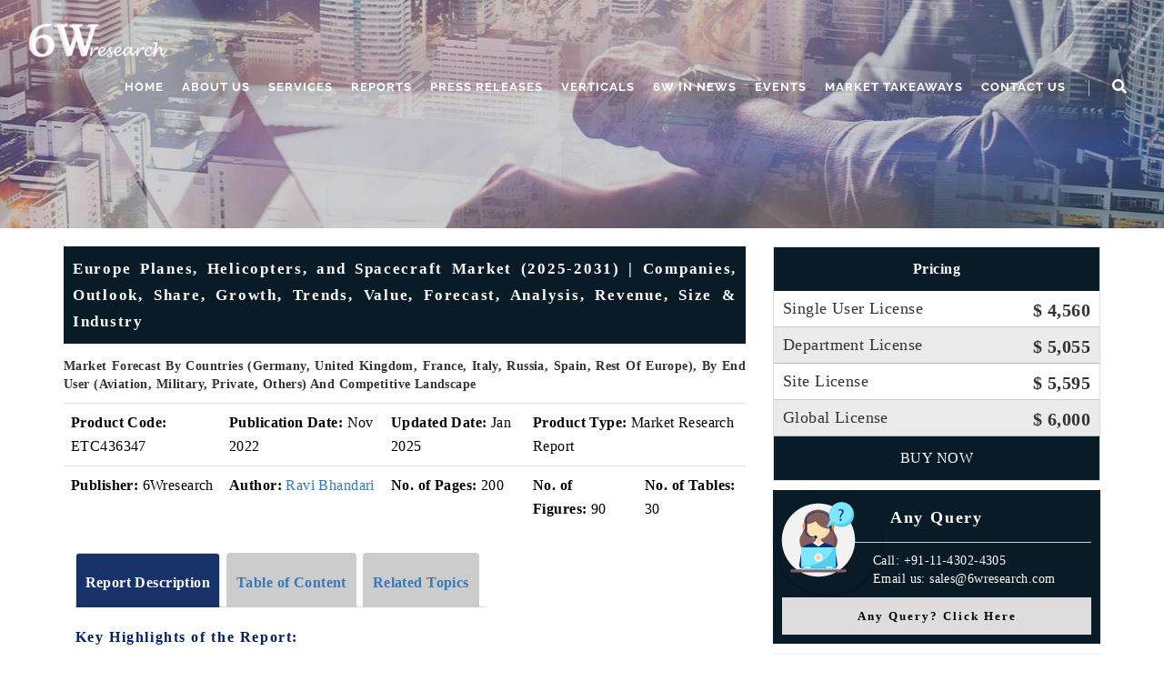

--- FILE ---
content_type: text/html; charset=utf-8
request_url: https://www.google.com/recaptcha/api2/anchor?ar=1&k=6LegFdIZAAAAAK-oXPBdLvu9LaPJcZ4RDLH4QcHU&co=aHR0cHM6Ly93d3cuNndyZXNlYXJjaC5jb206NDQz&hl=en&v=N67nZn4AqZkNcbeMu4prBgzg&theme=light&size=normal&anchor-ms=20000&execute-ms=30000&cb=6h3dtt1e3i7i
body_size: 49294
content:
<!DOCTYPE HTML><html dir="ltr" lang="en"><head><meta http-equiv="Content-Type" content="text/html; charset=UTF-8">
<meta http-equiv="X-UA-Compatible" content="IE=edge">
<title>reCAPTCHA</title>
<style type="text/css">
/* cyrillic-ext */
@font-face {
  font-family: 'Roboto';
  font-style: normal;
  font-weight: 400;
  font-stretch: 100%;
  src: url(//fonts.gstatic.com/s/roboto/v48/KFO7CnqEu92Fr1ME7kSn66aGLdTylUAMa3GUBHMdazTgWw.woff2) format('woff2');
  unicode-range: U+0460-052F, U+1C80-1C8A, U+20B4, U+2DE0-2DFF, U+A640-A69F, U+FE2E-FE2F;
}
/* cyrillic */
@font-face {
  font-family: 'Roboto';
  font-style: normal;
  font-weight: 400;
  font-stretch: 100%;
  src: url(//fonts.gstatic.com/s/roboto/v48/KFO7CnqEu92Fr1ME7kSn66aGLdTylUAMa3iUBHMdazTgWw.woff2) format('woff2');
  unicode-range: U+0301, U+0400-045F, U+0490-0491, U+04B0-04B1, U+2116;
}
/* greek-ext */
@font-face {
  font-family: 'Roboto';
  font-style: normal;
  font-weight: 400;
  font-stretch: 100%;
  src: url(//fonts.gstatic.com/s/roboto/v48/KFO7CnqEu92Fr1ME7kSn66aGLdTylUAMa3CUBHMdazTgWw.woff2) format('woff2');
  unicode-range: U+1F00-1FFF;
}
/* greek */
@font-face {
  font-family: 'Roboto';
  font-style: normal;
  font-weight: 400;
  font-stretch: 100%;
  src: url(//fonts.gstatic.com/s/roboto/v48/KFO7CnqEu92Fr1ME7kSn66aGLdTylUAMa3-UBHMdazTgWw.woff2) format('woff2');
  unicode-range: U+0370-0377, U+037A-037F, U+0384-038A, U+038C, U+038E-03A1, U+03A3-03FF;
}
/* math */
@font-face {
  font-family: 'Roboto';
  font-style: normal;
  font-weight: 400;
  font-stretch: 100%;
  src: url(//fonts.gstatic.com/s/roboto/v48/KFO7CnqEu92Fr1ME7kSn66aGLdTylUAMawCUBHMdazTgWw.woff2) format('woff2');
  unicode-range: U+0302-0303, U+0305, U+0307-0308, U+0310, U+0312, U+0315, U+031A, U+0326-0327, U+032C, U+032F-0330, U+0332-0333, U+0338, U+033A, U+0346, U+034D, U+0391-03A1, U+03A3-03A9, U+03B1-03C9, U+03D1, U+03D5-03D6, U+03F0-03F1, U+03F4-03F5, U+2016-2017, U+2034-2038, U+203C, U+2040, U+2043, U+2047, U+2050, U+2057, U+205F, U+2070-2071, U+2074-208E, U+2090-209C, U+20D0-20DC, U+20E1, U+20E5-20EF, U+2100-2112, U+2114-2115, U+2117-2121, U+2123-214F, U+2190, U+2192, U+2194-21AE, U+21B0-21E5, U+21F1-21F2, U+21F4-2211, U+2213-2214, U+2216-22FF, U+2308-230B, U+2310, U+2319, U+231C-2321, U+2336-237A, U+237C, U+2395, U+239B-23B7, U+23D0, U+23DC-23E1, U+2474-2475, U+25AF, U+25B3, U+25B7, U+25BD, U+25C1, U+25CA, U+25CC, U+25FB, U+266D-266F, U+27C0-27FF, U+2900-2AFF, U+2B0E-2B11, U+2B30-2B4C, U+2BFE, U+3030, U+FF5B, U+FF5D, U+1D400-1D7FF, U+1EE00-1EEFF;
}
/* symbols */
@font-face {
  font-family: 'Roboto';
  font-style: normal;
  font-weight: 400;
  font-stretch: 100%;
  src: url(//fonts.gstatic.com/s/roboto/v48/KFO7CnqEu92Fr1ME7kSn66aGLdTylUAMaxKUBHMdazTgWw.woff2) format('woff2');
  unicode-range: U+0001-000C, U+000E-001F, U+007F-009F, U+20DD-20E0, U+20E2-20E4, U+2150-218F, U+2190, U+2192, U+2194-2199, U+21AF, U+21E6-21F0, U+21F3, U+2218-2219, U+2299, U+22C4-22C6, U+2300-243F, U+2440-244A, U+2460-24FF, U+25A0-27BF, U+2800-28FF, U+2921-2922, U+2981, U+29BF, U+29EB, U+2B00-2BFF, U+4DC0-4DFF, U+FFF9-FFFB, U+10140-1018E, U+10190-1019C, U+101A0, U+101D0-101FD, U+102E0-102FB, U+10E60-10E7E, U+1D2C0-1D2D3, U+1D2E0-1D37F, U+1F000-1F0FF, U+1F100-1F1AD, U+1F1E6-1F1FF, U+1F30D-1F30F, U+1F315, U+1F31C, U+1F31E, U+1F320-1F32C, U+1F336, U+1F378, U+1F37D, U+1F382, U+1F393-1F39F, U+1F3A7-1F3A8, U+1F3AC-1F3AF, U+1F3C2, U+1F3C4-1F3C6, U+1F3CA-1F3CE, U+1F3D4-1F3E0, U+1F3ED, U+1F3F1-1F3F3, U+1F3F5-1F3F7, U+1F408, U+1F415, U+1F41F, U+1F426, U+1F43F, U+1F441-1F442, U+1F444, U+1F446-1F449, U+1F44C-1F44E, U+1F453, U+1F46A, U+1F47D, U+1F4A3, U+1F4B0, U+1F4B3, U+1F4B9, U+1F4BB, U+1F4BF, U+1F4C8-1F4CB, U+1F4D6, U+1F4DA, U+1F4DF, U+1F4E3-1F4E6, U+1F4EA-1F4ED, U+1F4F7, U+1F4F9-1F4FB, U+1F4FD-1F4FE, U+1F503, U+1F507-1F50B, U+1F50D, U+1F512-1F513, U+1F53E-1F54A, U+1F54F-1F5FA, U+1F610, U+1F650-1F67F, U+1F687, U+1F68D, U+1F691, U+1F694, U+1F698, U+1F6AD, U+1F6B2, U+1F6B9-1F6BA, U+1F6BC, U+1F6C6-1F6CF, U+1F6D3-1F6D7, U+1F6E0-1F6EA, U+1F6F0-1F6F3, U+1F6F7-1F6FC, U+1F700-1F7FF, U+1F800-1F80B, U+1F810-1F847, U+1F850-1F859, U+1F860-1F887, U+1F890-1F8AD, U+1F8B0-1F8BB, U+1F8C0-1F8C1, U+1F900-1F90B, U+1F93B, U+1F946, U+1F984, U+1F996, U+1F9E9, U+1FA00-1FA6F, U+1FA70-1FA7C, U+1FA80-1FA89, U+1FA8F-1FAC6, U+1FACE-1FADC, U+1FADF-1FAE9, U+1FAF0-1FAF8, U+1FB00-1FBFF;
}
/* vietnamese */
@font-face {
  font-family: 'Roboto';
  font-style: normal;
  font-weight: 400;
  font-stretch: 100%;
  src: url(//fonts.gstatic.com/s/roboto/v48/KFO7CnqEu92Fr1ME7kSn66aGLdTylUAMa3OUBHMdazTgWw.woff2) format('woff2');
  unicode-range: U+0102-0103, U+0110-0111, U+0128-0129, U+0168-0169, U+01A0-01A1, U+01AF-01B0, U+0300-0301, U+0303-0304, U+0308-0309, U+0323, U+0329, U+1EA0-1EF9, U+20AB;
}
/* latin-ext */
@font-face {
  font-family: 'Roboto';
  font-style: normal;
  font-weight: 400;
  font-stretch: 100%;
  src: url(//fonts.gstatic.com/s/roboto/v48/KFO7CnqEu92Fr1ME7kSn66aGLdTylUAMa3KUBHMdazTgWw.woff2) format('woff2');
  unicode-range: U+0100-02BA, U+02BD-02C5, U+02C7-02CC, U+02CE-02D7, U+02DD-02FF, U+0304, U+0308, U+0329, U+1D00-1DBF, U+1E00-1E9F, U+1EF2-1EFF, U+2020, U+20A0-20AB, U+20AD-20C0, U+2113, U+2C60-2C7F, U+A720-A7FF;
}
/* latin */
@font-face {
  font-family: 'Roboto';
  font-style: normal;
  font-weight: 400;
  font-stretch: 100%;
  src: url(//fonts.gstatic.com/s/roboto/v48/KFO7CnqEu92Fr1ME7kSn66aGLdTylUAMa3yUBHMdazQ.woff2) format('woff2');
  unicode-range: U+0000-00FF, U+0131, U+0152-0153, U+02BB-02BC, U+02C6, U+02DA, U+02DC, U+0304, U+0308, U+0329, U+2000-206F, U+20AC, U+2122, U+2191, U+2193, U+2212, U+2215, U+FEFF, U+FFFD;
}
/* cyrillic-ext */
@font-face {
  font-family: 'Roboto';
  font-style: normal;
  font-weight: 500;
  font-stretch: 100%;
  src: url(//fonts.gstatic.com/s/roboto/v48/KFO7CnqEu92Fr1ME7kSn66aGLdTylUAMa3GUBHMdazTgWw.woff2) format('woff2');
  unicode-range: U+0460-052F, U+1C80-1C8A, U+20B4, U+2DE0-2DFF, U+A640-A69F, U+FE2E-FE2F;
}
/* cyrillic */
@font-face {
  font-family: 'Roboto';
  font-style: normal;
  font-weight: 500;
  font-stretch: 100%;
  src: url(//fonts.gstatic.com/s/roboto/v48/KFO7CnqEu92Fr1ME7kSn66aGLdTylUAMa3iUBHMdazTgWw.woff2) format('woff2');
  unicode-range: U+0301, U+0400-045F, U+0490-0491, U+04B0-04B1, U+2116;
}
/* greek-ext */
@font-face {
  font-family: 'Roboto';
  font-style: normal;
  font-weight: 500;
  font-stretch: 100%;
  src: url(//fonts.gstatic.com/s/roboto/v48/KFO7CnqEu92Fr1ME7kSn66aGLdTylUAMa3CUBHMdazTgWw.woff2) format('woff2');
  unicode-range: U+1F00-1FFF;
}
/* greek */
@font-face {
  font-family: 'Roboto';
  font-style: normal;
  font-weight: 500;
  font-stretch: 100%;
  src: url(//fonts.gstatic.com/s/roboto/v48/KFO7CnqEu92Fr1ME7kSn66aGLdTylUAMa3-UBHMdazTgWw.woff2) format('woff2');
  unicode-range: U+0370-0377, U+037A-037F, U+0384-038A, U+038C, U+038E-03A1, U+03A3-03FF;
}
/* math */
@font-face {
  font-family: 'Roboto';
  font-style: normal;
  font-weight: 500;
  font-stretch: 100%;
  src: url(//fonts.gstatic.com/s/roboto/v48/KFO7CnqEu92Fr1ME7kSn66aGLdTylUAMawCUBHMdazTgWw.woff2) format('woff2');
  unicode-range: U+0302-0303, U+0305, U+0307-0308, U+0310, U+0312, U+0315, U+031A, U+0326-0327, U+032C, U+032F-0330, U+0332-0333, U+0338, U+033A, U+0346, U+034D, U+0391-03A1, U+03A3-03A9, U+03B1-03C9, U+03D1, U+03D5-03D6, U+03F0-03F1, U+03F4-03F5, U+2016-2017, U+2034-2038, U+203C, U+2040, U+2043, U+2047, U+2050, U+2057, U+205F, U+2070-2071, U+2074-208E, U+2090-209C, U+20D0-20DC, U+20E1, U+20E5-20EF, U+2100-2112, U+2114-2115, U+2117-2121, U+2123-214F, U+2190, U+2192, U+2194-21AE, U+21B0-21E5, U+21F1-21F2, U+21F4-2211, U+2213-2214, U+2216-22FF, U+2308-230B, U+2310, U+2319, U+231C-2321, U+2336-237A, U+237C, U+2395, U+239B-23B7, U+23D0, U+23DC-23E1, U+2474-2475, U+25AF, U+25B3, U+25B7, U+25BD, U+25C1, U+25CA, U+25CC, U+25FB, U+266D-266F, U+27C0-27FF, U+2900-2AFF, U+2B0E-2B11, U+2B30-2B4C, U+2BFE, U+3030, U+FF5B, U+FF5D, U+1D400-1D7FF, U+1EE00-1EEFF;
}
/* symbols */
@font-face {
  font-family: 'Roboto';
  font-style: normal;
  font-weight: 500;
  font-stretch: 100%;
  src: url(//fonts.gstatic.com/s/roboto/v48/KFO7CnqEu92Fr1ME7kSn66aGLdTylUAMaxKUBHMdazTgWw.woff2) format('woff2');
  unicode-range: U+0001-000C, U+000E-001F, U+007F-009F, U+20DD-20E0, U+20E2-20E4, U+2150-218F, U+2190, U+2192, U+2194-2199, U+21AF, U+21E6-21F0, U+21F3, U+2218-2219, U+2299, U+22C4-22C6, U+2300-243F, U+2440-244A, U+2460-24FF, U+25A0-27BF, U+2800-28FF, U+2921-2922, U+2981, U+29BF, U+29EB, U+2B00-2BFF, U+4DC0-4DFF, U+FFF9-FFFB, U+10140-1018E, U+10190-1019C, U+101A0, U+101D0-101FD, U+102E0-102FB, U+10E60-10E7E, U+1D2C0-1D2D3, U+1D2E0-1D37F, U+1F000-1F0FF, U+1F100-1F1AD, U+1F1E6-1F1FF, U+1F30D-1F30F, U+1F315, U+1F31C, U+1F31E, U+1F320-1F32C, U+1F336, U+1F378, U+1F37D, U+1F382, U+1F393-1F39F, U+1F3A7-1F3A8, U+1F3AC-1F3AF, U+1F3C2, U+1F3C4-1F3C6, U+1F3CA-1F3CE, U+1F3D4-1F3E0, U+1F3ED, U+1F3F1-1F3F3, U+1F3F5-1F3F7, U+1F408, U+1F415, U+1F41F, U+1F426, U+1F43F, U+1F441-1F442, U+1F444, U+1F446-1F449, U+1F44C-1F44E, U+1F453, U+1F46A, U+1F47D, U+1F4A3, U+1F4B0, U+1F4B3, U+1F4B9, U+1F4BB, U+1F4BF, U+1F4C8-1F4CB, U+1F4D6, U+1F4DA, U+1F4DF, U+1F4E3-1F4E6, U+1F4EA-1F4ED, U+1F4F7, U+1F4F9-1F4FB, U+1F4FD-1F4FE, U+1F503, U+1F507-1F50B, U+1F50D, U+1F512-1F513, U+1F53E-1F54A, U+1F54F-1F5FA, U+1F610, U+1F650-1F67F, U+1F687, U+1F68D, U+1F691, U+1F694, U+1F698, U+1F6AD, U+1F6B2, U+1F6B9-1F6BA, U+1F6BC, U+1F6C6-1F6CF, U+1F6D3-1F6D7, U+1F6E0-1F6EA, U+1F6F0-1F6F3, U+1F6F7-1F6FC, U+1F700-1F7FF, U+1F800-1F80B, U+1F810-1F847, U+1F850-1F859, U+1F860-1F887, U+1F890-1F8AD, U+1F8B0-1F8BB, U+1F8C0-1F8C1, U+1F900-1F90B, U+1F93B, U+1F946, U+1F984, U+1F996, U+1F9E9, U+1FA00-1FA6F, U+1FA70-1FA7C, U+1FA80-1FA89, U+1FA8F-1FAC6, U+1FACE-1FADC, U+1FADF-1FAE9, U+1FAF0-1FAF8, U+1FB00-1FBFF;
}
/* vietnamese */
@font-face {
  font-family: 'Roboto';
  font-style: normal;
  font-weight: 500;
  font-stretch: 100%;
  src: url(//fonts.gstatic.com/s/roboto/v48/KFO7CnqEu92Fr1ME7kSn66aGLdTylUAMa3OUBHMdazTgWw.woff2) format('woff2');
  unicode-range: U+0102-0103, U+0110-0111, U+0128-0129, U+0168-0169, U+01A0-01A1, U+01AF-01B0, U+0300-0301, U+0303-0304, U+0308-0309, U+0323, U+0329, U+1EA0-1EF9, U+20AB;
}
/* latin-ext */
@font-face {
  font-family: 'Roboto';
  font-style: normal;
  font-weight: 500;
  font-stretch: 100%;
  src: url(//fonts.gstatic.com/s/roboto/v48/KFO7CnqEu92Fr1ME7kSn66aGLdTylUAMa3KUBHMdazTgWw.woff2) format('woff2');
  unicode-range: U+0100-02BA, U+02BD-02C5, U+02C7-02CC, U+02CE-02D7, U+02DD-02FF, U+0304, U+0308, U+0329, U+1D00-1DBF, U+1E00-1E9F, U+1EF2-1EFF, U+2020, U+20A0-20AB, U+20AD-20C0, U+2113, U+2C60-2C7F, U+A720-A7FF;
}
/* latin */
@font-face {
  font-family: 'Roboto';
  font-style: normal;
  font-weight: 500;
  font-stretch: 100%;
  src: url(//fonts.gstatic.com/s/roboto/v48/KFO7CnqEu92Fr1ME7kSn66aGLdTylUAMa3yUBHMdazQ.woff2) format('woff2');
  unicode-range: U+0000-00FF, U+0131, U+0152-0153, U+02BB-02BC, U+02C6, U+02DA, U+02DC, U+0304, U+0308, U+0329, U+2000-206F, U+20AC, U+2122, U+2191, U+2193, U+2212, U+2215, U+FEFF, U+FFFD;
}
/* cyrillic-ext */
@font-face {
  font-family: 'Roboto';
  font-style: normal;
  font-weight: 900;
  font-stretch: 100%;
  src: url(//fonts.gstatic.com/s/roboto/v48/KFO7CnqEu92Fr1ME7kSn66aGLdTylUAMa3GUBHMdazTgWw.woff2) format('woff2');
  unicode-range: U+0460-052F, U+1C80-1C8A, U+20B4, U+2DE0-2DFF, U+A640-A69F, U+FE2E-FE2F;
}
/* cyrillic */
@font-face {
  font-family: 'Roboto';
  font-style: normal;
  font-weight: 900;
  font-stretch: 100%;
  src: url(//fonts.gstatic.com/s/roboto/v48/KFO7CnqEu92Fr1ME7kSn66aGLdTylUAMa3iUBHMdazTgWw.woff2) format('woff2');
  unicode-range: U+0301, U+0400-045F, U+0490-0491, U+04B0-04B1, U+2116;
}
/* greek-ext */
@font-face {
  font-family: 'Roboto';
  font-style: normal;
  font-weight: 900;
  font-stretch: 100%;
  src: url(//fonts.gstatic.com/s/roboto/v48/KFO7CnqEu92Fr1ME7kSn66aGLdTylUAMa3CUBHMdazTgWw.woff2) format('woff2');
  unicode-range: U+1F00-1FFF;
}
/* greek */
@font-face {
  font-family: 'Roboto';
  font-style: normal;
  font-weight: 900;
  font-stretch: 100%;
  src: url(//fonts.gstatic.com/s/roboto/v48/KFO7CnqEu92Fr1ME7kSn66aGLdTylUAMa3-UBHMdazTgWw.woff2) format('woff2');
  unicode-range: U+0370-0377, U+037A-037F, U+0384-038A, U+038C, U+038E-03A1, U+03A3-03FF;
}
/* math */
@font-face {
  font-family: 'Roboto';
  font-style: normal;
  font-weight: 900;
  font-stretch: 100%;
  src: url(//fonts.gstatic.com/s/roboto/v48/KFO7CnqEu92Fr1ME7kSn66aGLdTylUAMawCUBHMdazTgWw.woff2) format('woff2');
  unicode-range: U+0302-0303, U+0305, U+0307-0308, U+0310, U+0312, U+0315, U+031A, U+0326-0327, U+032C, U+032F-0330, U+0332-0333, U+0338, U+033A, U+0346, U+034D, U+0391-03A1, U+03A3-03A9, U+03B1-03C9, U+03D1, U+03D5-03D6, U+03F0-03F1, U+03F4-03F5, U+2016-2017, U+2034-2038, U+203C, U+2040, U+2043, U+2047, U+2050, U+2057, U+205F, U+2070-2071, U+2074-208E, U+2090-209C, U+20D0-20DC, U+20E1, U+20E5-20EF, U+2100-2112, U+2114-2115, U+2117-2121, U+2123-214F, U+2190, U+2192, U+2194-21AE, U+21B0-21E5, U+21F1-21F2, U+21F4-2211, U+2213-2214, U+2216-22FF, U+2308-230B, U+2310, U+2319, U+231C-2321, U+2336-237A, U+237C, U+2395, U+239B-23B7, U+23D0, U+23DC-23E1, U+2474-2475, U+25AF, U+25B3, U+25B7, U+25BD, U+25C1, U+25CA, U+25CC, U+25FB, U+266D-266F, U+27C0-27FF, U+2900-2AFF, U+2B0E-2B11, U+2B30-2B4C, U+2BFE, U+3030, U+FF5B, U+FF5D, U+1D400-1D7FF, U+1EE00-1EEFF;
}
/* symbols */
@font-face {
  font-family: 'Roboto';
  font-style: normal;
  font-weight: 900;
  font-stretch: 100%;
  src: url(//fonts.gstatic.com/s/roboto/v48/KFO7CnqEu92Fr1ME7kSn66aGLdTylUAMaxKUBHMdazTgWw.woff2) format('woff2');
  unicode-range: U+0001-000C, U+000E-001F, U+007F-009F, U+20DD-20E0, U+20E2-20E4, U+2150-218F, U+2190, U+2192, U+2194-2199, U+21AF, U+21E6-21F0, U+21F3, U+2218-2219, U+2299, U+22C4-22C6, U+2300-243F, U+2440-244A, U+2460-24FF, U+25A0-27BF, U+2800-28FF, U+2921-2922, U+2981, U+29BF, U+29EB, U+2B00-2BFF, U+4DC0-4DFF, U+FFF9-FFFB, U+10140-1018E, U+10190-1019C, U+101A0, U+101D0-101FD, U+102E0-102FB, U+10E60-10E7E, U+1D2C0-1D2D3, U+1D2E0-1D37F, U+1F000-1F0FF, U+1F100-1F1AD, U+1F1E6-1F1FF, U+1F30D-1F30F, U+1F315, U+1F31C, U+1F31E, U+1F320-1F32C, U+1F336, U+1F378, U+1F37D, U+1F382, U+1F393-1F39F, U+1F3A7-1F3A8, U+1F3AC-1F3AF, U+1F3C2, U+1F3C4-1F3C6, U+1F3CA-1F3CE, U+1F3D4-1F3E0, U+1F3ED, U+1F3F1-1F3F3, U+1F3F5-1F3F7, U+1F408, U+1F415, U+1F41F, U+1F426, U+1F43F, U+1F441-1F442, U+1F444, U+1F446-1F449, U+1F44C-1F44E, U+1F453, U+1F46A, U+1F47D, U+1F4A3, U+1F4B0, U+1F4B3, U+1F4B9, U+1F4BB, U+1F4BF, U+1F4C8-1F4CB, U+1F4D6, U+1F4DA, U+1F4DF, U+1F4E3-1F4E6, U+1F4EA-1F4ED, U+1F4F7, U+1F4F9-1F4FB, U+1F4FD-1F4FE, U+1F503, U+1F507-1F50B, U+1F50D, U+1F512-1F513, U+1F53E-1F54A, U+1F54F-1F5FA, U+1F610, U+1F650-1F67F, U+1F687, U+1F68D, U+1F691, U+1F694, U+1F698, U+1F6AD, U+1F6B2, U+1F6B9-1F6BA, U+1F6BC, U+1F6C6-1F6CF, U+1F6D3-1F6D7, U+1F6E0-1F6EA, U+1F6F0-1F6F3, U+1F6F7-1F6FC, U+1F700-1F7FF, U+1F800-1F80B, U+1F810-1F847, U+1F850-1F859, U+1F860-1F887, U+1F890-1F8AD, U+1F8B0-1F8BB, U+1F8C0-1F8C1, U+1F900-1F90B, U+1F93B, U+1F946, U+1F984, U+1F996, U+1F9E9, U+1FA00-1FA6F, U+1FA70-1FA7C, U+1FA80-1FA89, U+1FA8F-1FAC6, U+1FACE-1FADC, U+1FADF-1FAE9, U+1FAF0-1FAF8, U+1FB00-1FBFF;
}
/* vietnamese */
@font-face {
  font-family: 'Roboto';
  font-style: normal;
  font-weight: 900;
  font-stretch: 100%;
  src: url(//fonts.gstatic.com/s/roboto/v48/KFO7CnqEu92Fr1ME7kSn66aGLdTylUAMa3OUBHMdazTgWw.woff2) format('woff2');
  unicode-range: U+0102-0103, U+0110-0111, U+0128-0129, U+0168-0169, U+01A0-01A1, U+01AF-01B0, U+0300-0301, U+0303-0304, U+0308-0309, U+0323, U+0329, U+1EA0-1EF9, U+20AB;
}
/* latin-ext */
@font-face {
  font-family: 'Roboto';
  font-style: normal;
  font-weight: 900;
  font-stretch: 100%;
  src: url(//fonts.gstatic.com/s/roboto/v48/KFO7CnqEu92Fr1ME7kSn66aGLdTylUAMa3KUBHMdazTgWw.woff2) format('woff2');
  unicode-range: U+0100-02BA, U+02BD-02C5, U+02C7-02CC, U+02CE-02D7, U+02DD-02FF, U+0304, U+0308, U+0329, U+1D00-1DBF, U+1E00-1E9F, U+1EF2-1EFF, U+2020, U+20A0-20AB, U+20AD-20C0, U+2113, U+2C60-2C7F, U+A720-A7FF;
}
/* latin */
@font-face {
  font-family: 'Roboto';
  font-style: normal;
  font-weight: 900;
  font-stretch: 100%;
  src: url(//fonts.gstatic.com/s/roboto/v48/KFO7CnqEu92Fr1ME7kSn66aGLdTylUAMa3yUBHMdazQ.woff2) format('woff2');
  unicode-range: U+0000-00FF, U+0131, U+0152-0153, U+02BB-02BC, U+02C6, U+02DA, U+02DC, U+0304, U+0308, U+0329, U+2000-206F, U+20AC, U+2122, U+2191, U+2193, U+2212, U+2215, U+FEFF, U+FFFD;
}

</style>
<link rel="stylesheet" type="text/css" href="https://www.gstatic.com/recaptcha/releases/N67nZn4AqZkNcbeMu4prBgzg/styles__ltr.css">
<script nonce="7XML28VHexWGX90-D2ThIg" type="text/javascript">window['__recaptcha_api'] = 'https://www.google.com/recaptcha/api2/';</script>
<script type="text/javascript" src="https://www.gstatic.com/recaptcha/releases/N67nZn4AqZkNcbeMu4prBgzg/recaptcha__en.js" nonce="7XML28VHexWGX90-D2ThIg">
      
    </script></head>
<body><div id="rc-anchor-alert" class="rc-anchor-alert"></div>
<input type="hidden" id="recaptcha-token" value="[base64]">
<script type="text/javascript" nonce="7XML28VHexWGX90-D2ThIg">
      recaptcha.anchor.Main.init("[\x22ainput\x22,[\x22bgdata\x22,\x22\x22,\[base64]/[base64]/[base64]/[base64]/[base64]/UltsKytdPUU6KEU8MjA0OD9SW2wrK109RT4+NnwxOTI6KChFJjY0NTEyKT09NTUyOTYmJk0rMTxjLmxlbmd0aCYmKGMuY2hhckNvZGVBdChNKzEpJjY0NTEyKT09NTYzMjA/[base64]/[base64]/[base64]/[base64]/[base64]/[base64]/[base64]\x22,\[base64]\\u003d\x22,\x22LjrDnsOiw7QHwoTDhkUkNW47M8OKwpYvR8Kyw789fEPCtMKQRFbDhcO7w7JJw5vDvMKRw6pcQBI2w6fCmiVBw4VXWTk3w4/DqMKTw4/[base64]/CpsOtwr/Cr2gVwr9ewoPCgcOJK8KnU8OLdHJFOywkcsKEwpwlw6QbanMkUMOECEUQLTvDsydzc8OSNB4fBsK2IVHCpW7CikU7w5Zvw63CjcO9w7lkwr/DszM0EgNpwpvCucOuw6LCnmnDly/DmsOuwrdLw6nCsBxFwoXCiB/DvcKdw6bDjUw/wpo1w7NGw4zDglHDvkLDj1XDosKzNRvDo8Khwp3Dv1ATwowgGcK5woxfEsKMRMOdw67CnsOyJQ3DqMKBw5V/w5p+w5TCryxbc1/DncOCw7vCqwd1R8O3wqfCjcKVXgvDoMOnw51GTMO8w6gZKsK5w5g0JsK9bQ3CpsK8HsOXdVjDkGV4wqsYaWfClcK5wp/DkMO4wrTDkcO1bkEbwpzDn8K6wo0rRHLDssO2bkHDh8OGRUbDo8OCw5QwSMOdYcK6wq0/SU7DmMKtw6PDnAfCicKSw5nCjm7DusKzwpkxXVJvHF4NwqXDq8OnVAjDpAE+RMOyw79Bw60Ow7dmB3fCl8OpJ0DCvMK2GcOzw6bDiid8w6/CgVN7wrZJwpHDnwfDp8OcwpVUH8KIwp/DvcOcw4zCqMKxwolfIxXDgAhIe8OUwpzCp8Kow5TDmMKaw7jCt8KhM8OKdUvCrMO0wpIdFVZKJsORMEvCmMKAwoLCvMO0b8KzwrjDtHHDgMKuwofDgEdFw67CmMKrNMO6KMOGUUBuGMKaVyN/IjbCoWV/w4RELydEFcOYw6PDq23Dq2PDrMO9CMOEZsOywrfCtsKJwqnCgA4kw6xaw4M7UncrwpLDucK7BWItWsOcwr5HUcKWwrfCsSDDvsKoC8KDUsK8TsKbbcKbw4JHwp5Dw5Efw68uwq8bexXDnQfCsnBbw6AAw6oYLCnChMK1wpLCkcOsC2TDmC/DkcK1wofCnjZFw4/Dl8KkO8KtRsOAwrzDjFdSwofCnQnDqMOCwqHCg8K6BMKALBklw6/CoGVYwo0XwrFGF1ZYfEPDjsO1wqRtWShbw67CphHDmgLDjwg2OmFaPSolwpBkw7PCjsOMwo3CosK1e8O1w5UxwrkPwpoPwrPDgsOMwpLDosKxOMK9PisFUXBadMOfwp5qw5UXwqAbwpbCjDoNTH4FQsKtOcKHbE/CjMO8dkhrwo/CtcOiwoTCsGnDt03CgsODwrvCtMKBw71twrTDv8Obw4/ChgJeAMKmwp7DhcKJw6QGTcObw7/[base64]/DlsOfVA7Dp8KDwp7CuV3CoFccw4jDmcKRwogEwoI8woLCqMK+wqbDn1nDh8K7wqbDn2pgw6xnw7gYw7bDtMKPSMKQw5IkAsOrUMK6DTDCgsKXw7Uww7rCizvCgTQ7eD/CkBwuwqDDrUsgTCnChDbCgMOORsKJwrAafgfDmsKpMTcow6/Cu8ORw6zCu8K6IcODwqVCcmfClcOVSFclw6/ComrChcKnw77DgULDkyvCs8K1Vh1gKcOPw445CFfDgMKZwrAgKnHCscKvY8KNARg0KcKxazQEFMKgbcKrOVc5SMKRw7nDusKuF8Klcis6w6LDgRAWw5/DjQrDp8KFw7gcCkXDsMK9ccOcEsOWScOMDQgUwo5rw4/CjnnDncKZTSvCocK2wqXChcK4dMKmUUgmBcKGw6HDpwggS3cDwp7DlcOVO8OROQF6AMKtwpnDksKWw5dFw5HDqsOOLgHDnlpWUiw/VMOEw7d/[base64]/wq4xahrCmwV5w4kAYMKQYMOpbcKrw4NAK8KudcKHw6TCl8Opa8KNw4/[base64]/CrMKswp8dSw3DmGDCgx5EwoPDvcK8M8Onw6B6w4zCqMKDNVRzPcOjw6jCkMKnT8OZRxTDmVcZRMKCw43Csh9bw7wCwroAf2PCk8OAVj3DoERaVcKIw5gmSlbCqUvDoMKew5zDhD3Ct8Ktw5hqw73DgwZDLV48H1xOw7cdw6XDmRbCtzLCqkhIw7Y/IHwzZh7DtcOpa8Oqw6wOUgBUTEjDlsKaTRx8emxxacOXEsOVDwZCcTTChMO9VsKLPElXWCpvAydBw6zCiBNvNcOswozClTTDnRBKw75awrYcAmE6w4rCulnCu07DlsKFw6lgwpBMd8OWw7c2w6PCicKtPl/DpcOwUMO6EsK+w63DvsOyw43CnGXDmTITCQrCjiIlOGbCvMKjw4szwpXDjMKOwpHDnFQfwrgKPWfDry0lworDqT7DrWpLwr/[base64]/Cl2XDocOaw4TDrsK3FRMNSU3ChxDCvsOeBXnDhmPDkibCq8KSw5Z6wpovw4XCqMKpwonCosO9fHnCqcKvw5JAJxE5wpwDH8OALMKtBMKqwohKwqHDusKew7pPXcKMwp/DmxsAwq7Di8OSesK0woc0csOMYsKeG8O4ScOxw4DDkH7DhcK6KMK3dwTCqC/[base64]/CgnpbX8OuSkRZG8KnHXRscwzDm8K5w7EyMmrCt2/Dk3nDvMO+QcOow4QzV8KYw7PDsGTCoCPClxvDp8KcNE0Qwo1HwrPDpELDhQFfw6hEKigGJcKaNcOaw5HCt8O9TlzDoMK0ccO3w4EPbcKvw5Yuw5/DsS8ES8KLUyNiccOewqNlw7fCgAfCnXwKMGbDs8KjwpkIwqXCo0LDj8KEwoJRw7x4EyzCigAwworDqsKpMsKpw65Bw4JLdsOfXXE2w6jCjBzDm8O3wpspWm4AVG/ChnDCkAYxwq/CnD/Dj8O1HF/Cj8K7DH3Ch8KEUkJvw7vCpcOew6nDqcKnKE8iF8K3wp1eaVxgw6N+eMK3WsOjw5J4fMOwKEAqB8OiBMK4w6jCssO/w7k0LMK+JgzCksOZOwXChMKSwo7CgE3CrMO2A2x5LcKzw77Di3RNw7HCtMObC8OUw5xaS8KfW2nDvsK0wrvDvQ/[base64]/DvMOcwppew7vCiVBQC8K/SsKywqJsw5jDssObwobCk8Omw6bCncKdR0fCuSZwQcKJO1EiMcOpOsKtwq7Dh8OsaALCsXHDgTLDgitQwodnw5ccL8OmwqXDtm0BJgE5wpx5YxJ7wrTDm0pLw596woZzwpBcO8OsWFUgwpPDpGfCgsOLwrfCq8OAw5NPLwnCr0cgw43CgsO0wpAMwpcBwo/Djz/[base64]/E2nCqFAiwpJGYRnCpgvClS7Dq8O+wobChi9tI8OFwo/DiMOfIl4XY0Nswok6ZMObwoPCqXFXwqRfYTs6w7UPw4DCrhkgTChww7Rza8K2KsKlwoPDn8K1w71gw63CtCXDlcOewp82D8K/wrJ0w41SGg5Kw5kqP8K2FDTCpsOkFsO4V8KaD8OYMMOTYjDCo8K/[base64]/w7d6w7Z4w7ASw5DDq8OqZ8KuUsKuwqnDnMO9wpZXXcOLHCDDhsKYw7PDrMKQw5giFUfDnX3CuMOsaQYdw77Cm8KTFS3Dj3DDgzcWw4HCpcOUOxBea18qw5gjw7vCoh0cw7hAU8ONwosbw5oSw4rDqj1Mw7x4woDDilMVPcKiPMO6OGfDhWRGVcOiwrF+wp/[base64]/Dm8KcRcKOWcKTJMO3ZEDCscOWw7TDkQoOw7XDr8KrwrHDix1bwrjDm8K/wpZOwpxNw4LDvkdELkfCl8KUa8OVw6pFw5zDgQzCqnwfw7xVw63CqTnCnnBICcO9DnDDkcKbAgrDpFgZIcKcwrHDnMK6QcKNKWtlw4MNIsK5w6PCpsKgw6XCmsK8XR4dwq/CgzNpMsKTw4zCvTY/ECnDjcKRwoVLw7DDhUZPFcK0wrLCvh7DqkgRwr/DkMOkw4LCncOxw7xsV8O4ZVIyfMOfR3xHOjtfw7rDsBRwwqBTw5gXw4/Dh1t0wpvCpxM5wpRtw51aWCHDi8KCwrVrwqZbGRpMw4xew6/DhsKTBQduLkbDjULCp8KJwrrDrw1Qw4o8w7vDqTbDgsK2w6jCn1pqw5Qjw6QZVsO/wqPDrhHCrXYeeCB7wrPCnmfCgRHCvhxxworClirClngWw7A9w4vDuwTCmMKKT8KVwrPDvcO2w6wOOjl1w5VPHMK3w7DCgkfCvcKGw48vwqHCpsKaw63Coztqw5PDjARlPcOVEzgjw6DDusOjw63CiCwZI8K/AMObw7ICScO9FSldwqF6OsOKwp5BwoE9w4vCth0nwqjDkMO7w5vCk8OwdWNqGsKyAz3DmjDChiFIw6fCtsKHw7HCuRzDksK0el/[base64]/DkGwtw4hUOcOmG8OuwqIOwo8Cw6bCv8OyD8Kywqd5wonClcOswocjw4fDinbDtcOMA3JywrLCoEo/KsKlfMOOwoPCmcOAw7rDqjbCvsK0d1sRw4bDlHzCom/DlHfDpsKgwoJ0wqfCm8O2woFuaC9RLsOsT28rwqbCpSldah47bMOzW8OWwr/Dui0/wrHDtw81wqDDnMOlwr13wpLDqkLCm3jCl8KDb8KCdsOhw4p7w6FXw6/ClMKkbkI2KiTCg8KxwoNaw63Dt181w5UkbcK9wqbDmsKZBcKgwqnDicO+w7U5w75PF1RKwqQdGy/ChwzDnsO8D1jCgFPDnRpNI8OVwojDm2cNwqnCtsK/L31aw5XDgMOKccKgBw/[base64]/[base64]/Dr8Ouw7TDmxvCrMO9Zzg1wpZ4EWQlw6N+S1fDtB3CiSMWwrB2wqgvwolQwpgAwrzDl1RwecOVwrPDqi1wwoPCtUfDq8KfRMK8wo3DrMKQwo/Dq8KYw6nCp07DiV5jw7HDhG9mHMK6w6MiwrvDvhPCpMKLBsKFwqfDlMKlf8KJwoZ/[base64]/DqlzCnBXDj8K8w5Ypw49GDkDDrsKCwqAgwrkNPsKsw6TDp8OSwpHCmDIAwpLCm8KgLsOUw63DkcOcw4V3w5DCl8Ovwrw5wrPCk8Obw458woDCkUcdwqbCssKow6xnw75Uw7NCA8OFfgzDsinDrcKlwqRIwpDDj8OdBkTCp8K0wrXDj1RuBsOZw7Z3woXDtcO7c8KzRA/DhDbDv1zDs054KMORdlfCq8KNwrYzwrkET8OAwp3CqRLCr8OEcWTDqmE/CcK+VsKjOWTCogTCs3rCmgNuYMK0wo/DrT9sNkl7bzRLdFBuw65dDBfDnFbDhcK4w77CgGgOUQHDhgEqCE3CucOdw6YpZsKHd2o0wr1YaCd9wpjCicODw5vDuBhRw58pVzk/w5wmw7jChyRIwp5KOMKBwpjCusONw5Nnw7dUKMO4wpfDosKrBcOVw53Du1nDoybCucOowqnDhhkeOS9CwqHDmnjCssKkC3zCjBhywqXDpizDunImw4paw4bCgsO5wphswq/[base64]/CvG4Gw43DpADCsVA3AsKXw4LDscKYw6XCjDk4CsKcNGsdw65vwqrDpiPDsMOzw4MPw4XClMObUsOkBsKpU8K0U8OdwrELZcKeMWkkX8Klw6rCo8OmwqjCr8KHw7/CpcOeBk99IlXCgMOyF2hBfxImBDRSw4zDscOVHwnCs8OpGEHCoXN5wrslw7PCi8Kbw7dTCcO6w6M2XQDDicKKw6J3GDHDiVFIw7LCicOTw6nCojXDkmLDisK/wpIWw4h5ZD4Zw63CpU3CiMKYwqFqw6/[base64]/DpQJmUShrPAfDisKzZcKEYyE+R8OLecKAwqvDq8OIw4nDksK3OE3CgMOGfcOTw73DgsOOQl7Dk2Q0w4vDlMKjHizCkcOGwq/DtlHCpcOHWMO3Y8O2QMK8w6/Cm8OqAsOowol/w5xoCcOpw4MYwqZLaWgxw6Vkw5vCjcKLwrEqwrvChcO3wolnw4bDjyLDhMOCwrrDjWYHWMKrw7nDjXtdw4NlbsOWw7kMHsKDMjIzw55BYcO7PksFw5w1wrZxwotxXSN5OEnDvMOffinClA8Ow4zDicKZw7fCsR3DgW/Dg8Okw7A0wprCmGNHAsOiw7cNw5jCiBTCihrDhsKww7XChhPDi8OgwqTDuUnDp8K/wqzCnMKkwrPDsBkCW8OJw6Imw6DCusKGcHrCosOHRnzCrTLDu0I9wpHDmh7Dry/DlMKQCWbCqcKZw4JsIsKSDhU+PAvCrk44wr9GUCHDh17DjMO2w7oPwrpnw6c2OMO9w607D8Kmwqh9bzgEw5rDl8OnP8OVeDk3wq9JRsKJwqkiMhV+w7vDhcO/w74fc37CosO1G8OFwr3CucKJw6HDnhHCl8KkFA7Cr1DCmkjDpDh4CsKEwofCgyDCnGpFcCjDsQYZw63DucO3B3dkw70TwpNrw6XDpcKJwqocwrA9w7TDg8O/LcOtesKKPsK8wqPCjsKowrpjasOwRj5Ww4fCqcKgUlpwD2ldZmxHw5nChHUINh5VSkrCghXCiSzDrShPwq/DoGk4w4nCi3nDh8OOw7wDVg47Q8KhJl3DisK1wosxOR/CpWxyw6PDicKgU8OsNTHChlEqw6E/w4wRccO7NcOowrjCocOLwoBzWwpbc3jDqjTDpwPDhcO4w587YMKOwoHDvVlqIl3DlATDiMKVw7/Dom87w43CusKHY8OgFhgDw4jDnz4jw7tQXsKdwrnCr2nCvsK9wpxFLcKCw4/CnxzCmSzDgcKFECthw4IUEWlKYMKzwq8mPyHCh8OQwqZgw5LDlcKCGhIlwpR/wpjDn8KwKhZWWMKVImlCwogUwqzDgQIjWsKow54QBUFHBHtoeFo6w4cUT8O9bMObbS/CpMOWVjbDp0DCucKGR8O1MFspXcOsw7xscMOPUSnCm8OdeMKlw7BUwpsZXH/CtMOyTMKlQ3TCvMKkw5h3wp1Xw6/CtsOewq5gYUceesKFw5EDDcOZwpc4wpR1wqsQEMKmfCbCqcOaEMOAQcO0JEHDusOzwovDjcOdRAYdw77DthlwMh3Cmn/DmgY5w7LDhRXChSguUXHDjWJawp3ChcOXw4HCsXEuw5DDpMKRw5XCnhVMHsKHw6EWwoBOIcKcBDzCr8KvY8KyCV/Dj8KmwpgRwpZeLcKcw7HDljcEw7DDhcObBR/[base64]/DvcKXwofCjFZ1DcOYXhgyw4rDtMKpKcO8SMK+wr8twrfDqy5DwrAXdwjDuiVewpgxWXTDrsOnLjFvOGnDscO7ET7CqRPDmDRMdDdWwofDm23DkG1QwrXDix8tw40dwrw0HMOPw5JhUEbDjMKrw5hTKSoINMO/w43DtWYKMAjDqRPCq8KcwrJ0w6HDvm/[base64]/ClBXCvkNFwqhkR3VJw4/CjMKbURrDkMOOw6nCjmBvw4gDw4jDmD/DucKOCsKEwoHDk8KZw7zDj3jDnMOKw6VhAg/[base64]/ChcODw6vDn8OHcMOEQynCgsOrOiISw75dRnHDl1zCvQwwT8OvQwHCsW/Ch8Kuw47CqMKVZDUNw7bDmcO/w58tw4Fuw6/DkBzDpcKpw6Q+wpZ4w6Nlw4V4BMKSSmjDvMKswoTDgMOqAsOZw7DDjWcoSMOGbCzDp1V8BMKlNsOIwqVBWnwIwpI7wqvDjMO9BF/[base64]/HMOnLcOvV8KTFVBaIDbCrsOVBsKUw4rDnMKxw4/[base64]/F8OsSylLwp9sKMKkw7LCvMKEw6w6wq7DmUFFwrlpwpF8QxUMPsOdBG/DjyjCkMOrw7EBw7lLw7dYcFZTAcO/AjXCqcOjQ8OnO095UjTDjldzwpHDtkd6KMKKw7ZlwpNRw6EWwo9iV05gR8OdbsOhw4tUwqIgw5HDs8K6OMKrwqV4HD5XQMKswqNdLFEhVDRkwprDrcOoTMOuHcOjTRDCszLCk8O4L8KyAXsmw73DjcOgZsORw4c1M8K2fl3CnMOZwoDCuEXCumwGw5fCh8OIw5E/[base64]/DpcKGw49XwoHCn1tvwpfCosKDw7Z+wq0mEcK7FcOow4XDqEwnYT52w43DlMO/wpfDqkvDoW/DoQzClETCiwrDr3gewqQjQD7Ct8Kkw47ClcOkwr1OHD/CscKww43DnE9BDMK0w6/ChwhAwoF+P0IPwqt5LU7CnCA7w4pVcQ9two7DhkINwooYT8KTLEfDu1PCucKOw7TDtMK/KMKqwp0Nw6LCjcKvwr0lGMKpwrPDm8K1H8OpaAXCjsOIG13DvElvOcKgwpfCgsOgE8KPd8KvwoPCg0TDkTHDqRnCvi3Ck8OGAm4Pw4t1w57Do8K8PmLDqnnCmCsFw4/Cj8K6HsKzwpwcw5pdwoLChMOTTMKwB0PClMOEworDqQPCq0bCrMKzw6tCK8Oua2MxZMK1P8KAIcK5EWo/EMKUwpg3HlrCocKFT8OOw4EYwq04NnJxw690wpbDs8KQVcKOwqY6w5rDkcKHwr/DsWglCcKuwojDtQ7DscKaw4AVwocuw4nCn8KIwq/[base64]/w7/CsGXDkXLDqMKIw5/DuTAuw5bDoB9bGsORwqjDszbDn35Uw5bCjAI1wqXCvcOfeMOmb8KDw7nCoWZ6XwrDrll1wpphIjDClzdNwqXClMKJPzkZwoAYwq0nwqAvw5Iaf8OVCsKUwo0nwrhTUTXDllt6MsOGwoLCmxhpwrILwonDk8O4PcKFEMOJPl9MwrQfwo/Cj8OOZsKDYElXJ8OCMjXDo0HDmTHDrMKiQMO2w5kXEsO9w73CjEw4wpvCsMO8RcKAwojCsSbCl1ZZwoZ6w4U3wqJ2wpIdw792Q8OuRsKYw4vDpsOnPMO1Jj7DnlQUX8OuwrTDo8Oxw6N3dsODHsKfwrfDpcONeUxbwrbDjwnDn8OHf8Ozwq/CpxjClwtzQcONQyNdH8OYw6QNw5gFwpfCv8OCMSllw4rDly/CosKbXztaw5nChjnCgcO3wrnDrFDCpRgmSG3DtzN2IsKswrvCqzHDlMOiOQDCtkVVKklQCMK7QWTCocO4wpBvw5o1w6ZQIcKVwrvDr8O1wrvDtF/DmF4xOcKZDMO0CmPCpcOWeGIDdsOzUUEMB3TDpsOuwq3Do1HDqcKPw6Aow5AWwrRkwrtmVXDCmMKCPcK4OcKnN8KQYsO6wrUGwpYBaj0vEkQyw4rCkHLDriAAwq/[base64]/[base64]/DmcOzw53Do8OJwroRwp/DgFHDsMK5aMKOw4vCi8KIw4DCrGrDv15kcFTCpCsyw6MYw5TCjQjDusKyw7zDoyIhFcKDw5/DhcK3CMOUwqcFw7DDvsOsw7fDhsOww7TDq8KEGjY9Wx4gw7ZJCsOMN8KNdRABWGB6woHChsOuwoEgwqvDvg5QwqgcwoPDoyvCiF4/wpfDvR/[base64]/DoHpdwqLDpwJHwpEow4ZFQ1bDtsOJw5rCqsOWcSPCmnPCh8K/A8OrwrhFU03Dn3HDuhUHKcOhwrQpFcKnaADCoEbCrRJhw4cRCjHDhsK+wrQRwovDkU/DumFwOyVbK8OLdXEbw7Jtb8KFw5BqwoJECTgjw5tQw6XDicOZKMOFw4HCkBDDokMKRVnDoMKOKypGw5TCliLCjcKWwpEySjDDpsOXM37CgsOGGWx9bMK2csKjw49IXXHDkcO3w67CphnCr8OsaMKYQcKJRcOUZAEiDsK1worDsHApwoEQJVXDsCfDgDDCqMO/DAsZwpzDssODwrTCucOfwrg5wpFow6wpw4FFwroywobDlcKIw49kwrlgdzXCpMKmwqADwr5pw7VaFcOpFcO7w4jChMOOw6ESLkzDoMOawo7Cu1/Du8Kow6LCgMOZwpt/dsOWb8OyMMOiXMKxwo89RcO6Ti9Aw7DDhREIw6dKw4vDlQTDrsKRXMOTPRjDqsKGw4HDjAhbw6kYNBwjwpUzdMKFFsOQw7RpJyVewo1BGgHCuV0/NMO6bBAtLcKlw6fChD9hccKLVcKBc8OEKQDDilLDlcOww5LChsOwwo3CpsOmRMOawp5efcKvw4Z+worChQVIwqhGwq/[base64]/[base64]/[base64]/wqjCrGrDvUVAwpbDlsOEIMOdw7XCsQTDkcOFw4fCs8KtKMOuw7bDmhJBwrdkD8O2wpTDnlNBPlHDvFsQw7rCusKYIcOYw4LDvcONJsKyw5IsWsOFUsKkYMKYF2xiw4lnwrFQwqp5wrHDo0diwptOSWHCpFMLwoHDm8OqMgMFaXh2Qx7Du8O/wq7Cojt4w7YNTxRrQFN8wqsTTlE1GWUkEF3CrBdBw63DuQ3Cj8KNw7/Cmm17JkMSwo7DplvDucOtw7RwwqFYw4XCjcKUw4JwfSrCosKUwqwPwptvwprCk8KZw7nDhGhsUDBsw6oBFXU3USzDpcKowpB4UDYWXFQtwonDlkrDgU7DsxzCgi/Dh8KZTmkLw6bDgiFgw6DDkcOkFizDicOnZcK1wpBHeMKxw4JnHTLDinbDvVLDj0ZZwow7w5s2WMKzw4kiwpJ5AjFcw6fChmbDhEcTw6BkZw3Di8OMSQIUw65xc8OpEcOowpvDk8OOf21Zw4YHwrs6VMO3w5QMNcKaw4ZQacOSwoBpYcKMwqA/BMKIDcKBWcKFUcKPKsOJexHDp8K5w6Fmw6LDvAfCgjvCkMK5wqwSP3UkNX/[base64]/CqSPDhiPDvVJib1xBPcK+AMKCe8Oxw5FDwqcbClfDuWkmwrAsK2HCvcK+wqB5McKxwrM2PhhEwpEIw6gscMKxeh7DtTIrXMOMWSsfM8O9wpQWwoLCn8OFbyLCgSDDrhzCo8OUMgTCisOrw4TDvXzDnMOqwp/Dqg5gw4LCgsOwAhh9wo8hw6QGIRbDvUQJIMO4wrl+wr/DkhJnwqtmYcOVXsKSw6XCl8KXwo/DpH5mwrwMw7jCtMOLw4HDqjvDv8K9NsK4wqPCog99JE8MKS7CjsKxw4Mywp1qwpVkb8OeJsKAw5XDhCXCiFtSwqlOSEPDr8Kww7ZJXB8qEMKbwoxLScOdRRJlw5Abw55kHQXDmcOqw6vDr8K5EiB9wqPDqsK+wpHDsD/Dv2rDp0HCoMODw4h/w58aw6/DmA7Com8IwpcSNSbDhsKJYC7DrsKnaBvDr8OKVsKWXBHDs8KNw57Cg1Ygc8OBw5PChyMbw4UfwojDtRAnw6YZVS9UTsOkwo9/w5w5w7kZJnV2w4EawrRMVGYYMcOAw7DDgGxqw7FGcBYuf3PDjsKGw4VvSMOgA8O0KcOQBcK9w7XCijVzwonCo8KKOMK/wqtITsObdB1OKGFUwqhEwrZBHsOhbQDDrVgnMMODwpfDr8KXw4QPBBnDscOdZmBqEcKAwpTCscKFw4TDrcKCwqHDocOGw53CuVx3K8Kdw44pdwAJw7jDgiLDucOEw5nDkMOOZMOtwpLCmMKTwoHCtwBEwo8LUsOIwrVawrdBw77DlMOQF1fCpU7CnCd8wp9UNMOHwp/Cv8K4OcOjwo7CoMKGw48SNRHDscKzw5HClMOcflfDhHl9wobDjAYOw7LCgl/CllhDfnRxfMOmPEVGalfDhU7ClMO+wojCrcO5ClLDikvDowg0QnfCl8KWw7EGw4hPwq0twrZERTDCsVXDo8O2WMOVPMKTazkmwp/Cg0oJw4PCmmvCrsObV8OQYwfCrMOuwrHDjMK8wo4Ow4HClcOhwr/Csi1Qwppuc1LDo8KMwo7Ck8OObgUsOycQwpkMfMKRwq98OMOPwpbCs8O6wpTDqsKGw7duw7bDksOQw6p1wrV0woLCoxELccKPa00uwozCvcOIwph1w693w53DuRQgQcKpFsOnP2AMFF9RJGgcbCbCqT/DlxrCpsKWwpstwoLCksOdemw7URRYwrFReMOhwovDiMO2wqF7X8OSw6lqUsOLwoMmWsOEP0zCpsKTfW/CksOVaVkCD8KYw5hiVlpZP3DCgMK0cUAVcDfCnkwww7jCpRdNwrbCqBrDpwQAw5/CkMOVQh3CocOGQ8Kow4lsRcOOwrchw4hrw5nCqMOpwogybi/CgcOzMHdGwoHDq1VCA8OhKF/[base64]/[base64]/DjXgQJcOowqvDvsOHw6URCBwtdMOQw4/DujZ1w6ZRw5/Dt21XwqTDhX7CssK/w7zDjcOvwpTClcOHV8KJLcKleMOiw7h1wrVEw6JSw5nCkMOBw5UEZMKyB0PDpSLDljnCqsKCwoXCiV/CucKzUxlsdgXCpzTDgMOYXMKkTVfDqsKiI1hzRMOcV1/CscKrFsOxw7NnTzkfw7fDjcKgwqLDsCtgwoXDpMK7CcK8A8OKXTnDnktURQDDhEPDsyfCgQ5Jwrt3H8KQw71WEMKTXsKuIsKjwrF0e27DnMKWw55+AsOzwrodwp3CnB5ew4nDgxAbTFsCUjHCl8KEwrZ2wpnDpcKJw7RSw7/[base64]/wpbDgcKzwoXCry3ChcOBw6AXw5vDoH7Dl3RhCRE+OADCgMKlwqgMB8OZwqB/wqsvwqwHacKfw43DmMOvYhRTJcOAwrh0w77CtAZkHsOrFWHCusO1HMK2ccOEw7pfw4pBfsOjYMKJNcOTwpzDuMKzw6/[base64]/TgzDnxPCnUrDgRXDvRwJwo7CqcK6KHAywpUqworDrcKQwqV9D8O+c8Ktwp1Fwph8QMOnw5HCssOlwoNIVsOLHB/CmB7CkMKrdVDDjxdrEsKIwpkSw5HDmcKCHGnDuxAlHcOVCsKQVBYfw7EsGMOKJsOEVcO3wq9Ywo5Ka8KOw6EGIgBUwoh2TsKowqN5w6Rqwr7DsUZtC8OZwoIGwpMWw6DCq8OUwp/ClsOpZcKeXQRgw7ZgYsKkw7vChiLCtcKCw4XCjcK4CAPDph7CgcKrR8O2e1sAInsXw5fCmMKNw7wJw5Jvw7ZNwox/IkR9N2gBwpbCmEZDKsOJwp7CvcOpayfCtMKOfXB3wqp5NsO/wqbDo8OGwqZ/B2sywp5TfsOqCzXCk8OCw5EJw7/Cj8ONAcKJT8O6ecORXcKuw6zCosKmwqjDvHTDuMOSasOJwqc5Wn/DpCXCkMO9w7DCusKqw53Ck3/CuMOwwqAvbcKbb8Ktf1M9w4pew7Q1Y2YzJsOJfRXDuhXCgsOVTQDCrXXDkCAuQ8O0wojCicOcwpNLw4A5wolAT8OiDcKBRcO9w5IxJcKVwrApHT/Dn8KjWsKdwoTCt8OiCMORETvCowNMw4xFCifCqglgPMKKwrzCvD7DqCIhCsOJB07CqgbCoMOkQ8O0wqDDtHkLOMK0GsKjwpEew4TDh3fDvzscw6zDu8OZYcOrGsOkw6pPw6hxXsOzMzkmw6wZDz/[base64]/Dh8KXw4DCncKbaG1SH8O6e8ONwoUKwooSC2J+JClzw7bCq0/CusKAfzPClF7CoFJvTEXDvHMdK8KbP8OTQVnDqlPDusKDw7hewodRXBLDosKyw48VIlHCjjfDnEhUK8O3woPDuxd4w5/CnsOCFG40w4/CusKrEVXCh2wIw5pvdcKCesKSw43DmwDDnMKtwqPChsKSwr1ta8OVwpPCuDQ5w4fDjcKGQSjCnB4uHyHClHvDt8Obwqk0LDjDuEPDt8Oew4QQwoHDlnrDvCIYwrbChAvCs8O3NWANCW3CuBnDl8O/[base64]/[base64]/[base64]/[base64]/CmsK3wpBrwoXDrMO9wqLCtMO3w57CmcOhwoHCpcKvNsKJT8K6wpPCm0l5w77CgS0cU8O7MykiOcOrw4dhwrRLw4bDkMOJL2Z3wrNoQsKHwrMYw5zClm7CpVbDsmUywqXCrUp7w6F9MFXCnXzDvcOFE8OubRJ2QMK/ZcOBM27Djj/Dv8KMXjbDjcOBwqrCjTgNGsOOcMOww7IDSMONw63CiAk3w5zCtsOFIxvDnQ7Cu8KRw6nDtQLDhGUgTMKIFAzDiWLCksOww4MKT8KtQTllZsKLw7bCqQfDmcKHIsOxwrTDqMKjwp16bC3CoFHDnR0ew79DwqPDj8K/w6XCuMK4w5DDuixtR8KSV2IyKmLDgmc6wrXDnlPCiG7CqcO9woxGw54EFMK+XcOcBsKEw59iBj7DlcK3w617QsOnRTTDq8KqwoLDkMOvUjbCmioYcsKHwrfChXvCg1/CgyfCgsKzKsOGw7dAOcOCUCQcLMOrwqvDtMOCwrpLVTvDtMOcw7PCoF7DkkDDvlkyZMONbcO0w5PCo8OIw4/Cqx7DssK3GMKXDkPCpsKBwrVbUj7DmR7Dq8KYPip4wpplw6ZWw6hVw67CvcOET8Opw67DmcOoVQkSwowlw7pEfsOaHy5+wpFOwp7ClsOPe1hlIsOLwpTDssOdw7PCmD4IW8OdJcK+Ago/DjjDmnAQwq7DrcO5w6jDn8K5w5DDusOpwrA5wozCsR8Cw7p/JzpYGsO8w4PDpH/CgAbCjXJEw7bCgcKMKkrCsHl+bXHDrm/Ct2UowrxEw5PDqMKaw4XDuXPDm8Kbw73CscK0w7dzNsOaIcObCjd4EyE3V8KRwpZcwrBYw5kVwr0iwrJ8wql2w5DDtsO6KiFwwrNHTyPDgMK0N8KQw63CmsKcI8OrPjTDmw7CgsK8GFrCn8K/wonCrMOtZMKBd8O3IcOGbhnDv8KUbxAywqtSMsOQw6IFworDqMKNFRhDwro/YsK/[base64]/CjMOZKXTDi1DCicOpdMO/GcKtw4/[base64]/Dp8O+XMKqwovCmcOFwrBuZMKIwpnCsQzCusKJwr/Cn1d2wp9Gw77CscKdw4HClGfDnSInwq/DvMKbw7ICw5/[base64]/CkgU/O8KhKjQ/GTd2MMOLwp/DocKJZsKdwojDghjDtlvCiwAWw7zCnQrDkh/Dr8Owf1slwrbDvETDmTvCvsKdTypqZ8K0w7IJEBXDl8Ozw4XChMKRUcO4wpAyP10/TAnCignCtMOfPMKwWXPCtFd3fMKxwpJxw4hLwqfCvMOywqrCgcKAM8KAYAjDnMOfwpbCpUF9wp4ec8KEw5t5T8O9dXDDt0fCvTUnKMK1cV7DncKxwq/DvSbDvCfCgMKwS3NlwrnCkT7DgXzChTlqBsKNRcOoBXzDuMKgworDncK/WSLCrnIoJ8ODCcKPwqB7w7HCgcO+KcK7w4zCsT3CskXCtlUITcOkaXAxw7fCm1pofsO4wqTCuEXDsCIKwqtfwosGJGvCg1/DoW7DgAfDpFLDkjfCk8O8wpMrw4R1w7TCq09hwo1YwoPCtFPCucKzw7rDhMOzQsODwqAnJg5owrjCs8Omw5orw7zDosKWOQTDoBbDhWTCrcOXTsO7w7FFw7dqwr5cw6Unw7oVwrzDm8KjbMO2wrHDgMK/VcKWRsKiFsK+N8Kkw77Ct0lJw6gwwocIwrnDoELCuU3DigLDqFPDuDHDmTICbB88wrjCi0zDrsK1D21BKivCssKEBj3CtgvCgUnCqsKTw5XDtcKWC0nDoTkfwoAMw5BewrRCwopzYcKuJEp2XQ/CosKsw4Ukw5AoGcKUwqxLw53CsVfCkcKXKsKyw6fCjMOpC8Kowr/DocKPXsKJNcKTw5bDrsKYw4Avw5oVw5vDiUo+wp7CpTDDqMKJwpJpw47DgsOmUmzCrsOFSArDi1vCpMKMUgPCqsO1w7PDnl41wqpXw5NfL8KvEAheQhNHwqp5wrHDpxwmT8OQTcKiecO7wrXCkMOSWSTDncOXKsKJJ8KNw6IZw7VPw6/[base64]/CvVnDlsKoCDbDmTLDt8Ocw5FlYCHDkXMfwoZLw7dsLWzDk8Kxw7RECm/CksKHdy/CmGQvwrzDkSzClWbDnDkew7rDgR/DqipXLW43w4XCvBfDhcKYWS17N8OAAlrChcOXw6XDsQXCssKmQGJsw6JVwrpkUyzCrCDDucOPwqoHw5bCkVXDvDB8wrHDsxZbGEQiwp8IwpzDg8K2wrRzw5kfasOwWyIDDVFNSHzCtcKow7wKwoImw7zDocOqN8KldsKQBG3Cqm/DpsOWQAMlCEdRw7RcLWHDjMKHbMKUwrfDgHbDisOYwqrDqcORw4/DlyDCm8O3DXzDgcOewr/[base64]/CsS06WsOpw7DDu8KhwoRTHG9fNxHCisKtwrtlGMOsRGPDsMKlNlrCoMO2w6R/bcKIBsKgU8KxIsK5woZqwqLCnCw8wotAw53DnztYwojCtmQHwqzDvSRzKsOJw6tYw6/[base64]/Crj8xeHbCtMOWVMKqw7gIwqLCp1UZN8OUJsKveU7CgHwRHHnCuVTDr8O7w4QCasKsUsKCw4FnR8KFIcOlw7rCrHbCisK3w4Que8O3aRYrYMOJw4/CpMKlw77Dh0Zaw4Z1worCp0QAKRRVw5HCkj7DvnQXLhQyLgtTw5XDjhJDUFFcfsKDwrspw67Cl8KJS8K7w64bZ8KvL8OTQXc0wrLDqVbDmMKwwpPCmXfDvVrDoT4NYBosZwVsVsKzw6QywpBYJR0Pw7/Cuwl4w6rCm0x5woxFCBfCk1Itw4nDlMK8wrVlDyfDjmTDrcKaJMKowqrDhD4/PsOnwoDDrMKsJU8kwpTCtsKKTcOIwqXDjCXDiFtkVcKmw6TCjMOvfcK9woRVw54wNV7CgMKREgVKNRjCsXrDkcKsw5TChcOTw4XCs8OpccKiwpXDuBbDrS/[base64]/CocKAPSJGw57DrCDCv8OVYsKWw5QPwrMkw5YNScOeE8K7w6fDjsK5PBVaw43DqMKYw74vVcOlw4TCkBnCtcOTw6QKwpHDucKQwqPDpcKpw4PDgsKtwpNUw5zDgcOATn4EY8KTwpXDrMOyw7olPQczwpk8YGDCpyLDgsO+w47DqcKHUsKlCC/[base64]/OjLCp17ChigzVQIlRjTDicKfw7sTwpPDrMOgw5RywqnCm8OHbSclwrrDpRDDtkFOLcKKZcOWwp/DmcK9wrDCvcKncQzDhsOmaVzDpmJsQ2lGwpFZwrJkw6fCj8KswovCv8KvwoVcSyLDtRorw4XCkMOgVTVywppdwqZaw6vDiMKPw6rDscOVPTVRwrkywqVFfDXCpsK7w40Gwqd+woJ4ax7Cs8K6BQEdJS/CnsKIFMOrwo7Dj8OEccK8w68COcK9wpFIwr3CsMKUb2JAwqU+w55lwrcpw6vDo8OAQsK4woB0dA7Cu2s4w44PeBMvwpsWw5bDtMOKwqnDicKWw4IIwp1cEkbDl8KNwo/CqzzCmcO+McKpw6XCn8KvRMKXCcOZDCvDscKqanrDgMOxCcOVcG7CkcORQcO5w7tFdcKSw7/CrVN1woo7eRVGwp/Dqj/CicOGwrHDgMKiEQRpw7HDl8OawqTCsXjCuA1/[base64]/fCnCi8OvwqrCgz1WWMKTfTgzwr8ww7LCtcODBsKETsOPw7p0wr7DlMKWw6HDuyI5RcKtw7lPwr/DhwIsw5vDtWHCrMKVwrpiw47DvgnDqhlQw5lxfsKQw7DClFTDmcKkwrXDr8OCw7ULE8Kewoo8E8KGUMK1asOUwqDDtDdFw69YOh8kDCIXTTfDu8KdJBzDisOaXsO2w6bCjUTCjMKtTRElD8K4QDs0YMOHMGvDkwIFEMOlw5LCtsKXMVfDqzvDtcOZwp/ChcKuccK3w6jClQLCvcO7w5JmwpsIAA/Dhzk6wpBkwph6cFN2wqHCosKxMMOibAnDqmFyw5jDpsOBw7HCumBrw6jDkMKhT8Kebgxaah/DqiMPYMKowp7DvlMBbEZ7BVnCmUnDqjAewrIQE1jCuR7Dhz1HJsOEw5PCnivDsMOZRXhuw6B+YU9Lw6fCkcOOwrwgwpElw4tGwrzDnTsdUHLCv0otRcKRBcOsw6DDgmfDgxHCpDg4dcKpwqJxJRDClMO8wrLCpjDCscOyw4fDmUtRDj7DvjLDlsKrwptWwp/Ct2xRwq/CuUN8w5jCmG90HMOHZ8O6E8OCw45aw7fDp8OKF3nDjCTDtjHCjVvDlkLDmjnChgjCtcKOI8KpIsK9GsKrB0DCv3kawqvCsjd1ZU87PiLDjmPCqkDCqMKQTHBRwp9vwrhzw5nDocOXVFEUwrbCg8KXwr/DlsK7wrnDkcOfVUTCnxk+V8KMwonDhhcPwpZxUWjDrAVYw77CncKmPQvCg8KNa8Oew7zDnQkKd8OowrfCpX5qB8OOw6wuw5BPw6PDt1HDtBsDCsOZwqEOw7M4w7QQf8OudRzCgMKzwp4/bcKyQsKuL0DDk8KwNwQ4w4IUw4zDvMK+SyjCj8OrYMOyesKBWsOwEMKRPcOZwo/CuTFEwplSf8O3OsKdw4pDw7QWTcOtZsKNQ8O2MsKiw404OS/CqQPDqcOCwqfDrcOJOcKmw7zCtsK7w5N5D8KVL8O5w6EOwoVww6tmwrUjwr3DpMOfwoLDmGNHGsKqesK8wp5uwrbDuMOjw5o5YH5EwqbDphsuCzrDn3wmPMObw5YVwpXDmhJXwqPCvw7Di8OTw4nCvMOzw7LDo8OowrBKH8O4LQ/DtcKRX8OoJsKgwpI7wpPDu1J7w7XDqn1+wpzDk3MsIz3DrFTDsMOSwq7CtcKowoZmTT8Nw5LCosK/OMKsw5hdwqHCu8Otw7nDg8KyNsO4w6jCn0Yiw6cNXhImw5ksVcOScjZMw7sIwp7CtUMZw5TCncKAGTZ4BwLDmDLCt8OAw5bCkMOwwoVFHxZhwoHDuGHCr8KmRSFewozChcK5w5M6LHw4w73DhETCocKowo4jZsKUXsKmwpzDpWjDlMOjw51awrEdAsOww4o4EcKSwp/Cn8KawpDCqG7ChsKZwphkwq5Xw4VBSsOZw7ZSwonClRBWHF/DosO8w5AsJxkmw5vDvDTCtMK7w5UEw7LDqi/Dilw/FlPDmwrDuD0Bb1vDvHHDjcKUwp7CuMOWw5NOdcK5UcObw5fCjhXCu3PDmRvDvjbCuWHCj8OiwqBQwoxMwrdrPy/DkcOxwpnDlMO5w4DCkEPCmcKuw7J1PDQawokjw4k/SRjCqsO2w7s2w4RJMxDDiMKYYMK/NlsmwrUIaUPCgcKIwoLDoMOHXEzCnx7ChMKsesKaEsOxw4zCgcKgHEJKwp/Ch8KWD8KFMTvDvVnCrMOQw79SGGPDmR/CncOzw4fDmXwSdMOrw60Zw6NvwrlceDxvexUEw6PCqRwGI8KRwqxPwqdMwqzCpMKiw7/[base64]\\u003d\\u003d\x22],null,[\x22conf\x22,null,\x226LegFdIZAAAAAK-oXPBdLvu9LaPJcZ4RDLH4QcHU\x22,0,null,null,null,0,[21,125,63,73,95,87,41,43,42,83,102,105,109,121],[7059694,359],0,null,null,null,null,0,null,0,1,700,1,null,0,\[base64]/76lBhnEnQkZnOKMAhnM8xEZ\x22,0,0,null,null,1,null,0,1,null,null,null,0],\x22https://www.6wresearch.com:443\x22,null,[1,1,1],null,null,null,0,3600,[\x22https://www.google.com/intl/en/policies/privacy/\x22,\x22https://www.google.com/intl/en/policies/terms/\x22],\x22aS3BL8T2EfrpLPHUoyLsSaD7qn02eEj+8HCAgJ03GOs\\u003d\x22,0,0,null,1,1769520758387,0,0,[5,177,137],null,[239,124,16,254,227],\x22RC-spFAC-gTbdhYSw\x22,null,null,null,null,null,\x220dAFcWeA5jr09sM1b_qdBWtCgDGbbTxoyv8knKadDwSN9Wi3z5UmGJEFFGNGdGmyNs8uOyVcSXbDmQgEgqKkGaRWCIx1I7ztzhhw\x22,1769603558101]");
    </script></body></html>

--- FILE ---
content_type: text/html; charset=utf-8
request_url: https://www.google.com/recaptcha/api2/anchor?ar=1&k=6Lc9FdIZAAAAAKnIdPvQDo1yg-6KsdW4yE-kJ9uu&co=aHR0cHM6Ly93d3cuNndyZXNlYXJjaC5jb206NDQz&hl=en&v=N67nZn4AqZkNcbeMu4prBgzg&theme=light&size=normal&anchor-ms=20000&execute-ms=30000&cb=mx7tzm18bi2q
body_size: 48959
content:
<!DOCTYPE HTML><html dir="ltr" lang="en"><head><meta http-equiv="Content-Type" content="text/html; charset=UTF-8">
<meta http-equiv="X-UA-Compatible" content="IE=edge">
<title>reCAPTCHA</title>
<style type="text/css">
/* cyrillic-ext */
@font-face {
  font-family: 'Roboto';
  font-style: normal;
  font-weight: 400;
  font-stretch: 100%;
  src: url(//fonts.gstatic.com/s/roboto/v48/KFO7CnqEu92Fr1ME7kSn66aGLdTylUAMa3GUBHMdazTgWw.woff2) format('woff2');
  unicode-range: U+0460-052F, U+1C80-1C8A, U+20B4, U+2DE0-2DFF, U+A640-A69F, U+FE2E-FE2F;
}
/* cyrillic */
@font-face {
  font-family: 'Roboto';
  font-style: normal;
  font-weight: 400;
  font-stretch: 100%;
  src: url(//fonts.gstatic.com/s/roboto/v48/KFO7CnqEu92Fr1ME7kSn66aGLdTylUAMa3iUBHMdazTgWw.woff2) format('woff2');
  unicode-range: U+0301, U+0400-045F, U+0490-0491, U+04B0-04B1, U+2116;
}
/* greek-ext */
@font-face {
  font-family: 'Roboto';
  font-style: normal;
  font-weight: 400;
  font-stretch: 100%;
  src: url(//fonts.gstatic.com/s/roboto/v48/KFO7CnqEu92Fr1ME7kSn66aGLdTylUAMa3CUBHMdazTgWw.woff2) format('woff2');
  unicode-range: U+1F00-1FFF;
}
/* greek */
@font-face {
  font-family: 'Roboto';
  font-style: normal;
  font-weight: 400;
  font-stretch: 100%;
  src: url(//fonts.gstatic.com/s/roboto/v48/KFO7CnqEu92Fr1ME7kSn66aGLdTylUAMa3-UBHMdazTgWw.woff2) format('woff2');
  unicode-range: U+0370-0377, U+037A-037F, U+0384-038A, U+038C, U+038E-03A1, U+03A3-03FF;
}
/* math */
@font-face {
  font-family: 'Roboto';
  font-style: normal;
  font-weight: 400;
  font-stretch: 100%;
  src: url(//fonts.gstatic.com/s/roboto/v48/KFO7CnqEu92Fr1ME7kSn66aGLdTylUAMawCUBHMdazTgWw.woff2) format('woff2');
  unicode-range: U+0302-0303, U+0305, U+0307-0308, U+0310, U+0312, U+0315, U+031A, U+0326-0327, U+032C, U+032F-0330, U+0332-0333, U+0338, U+033A, U+0346, U+034D, U+0391-03A1, U+03A3-03A9, U+03B1-03C9, U+03D1, U+03D5-03D6, U+03F0-03F1, U+03F4-03F5, U+2016-2017, U+2034-2038, U+203C, U+2040, U+2043, U+2047, U+2050, U+2057, U+205F, U+2070-2071, U+2074-208E, U+2090-209C, U+20D0-20DC, U+20E1, U+20E5-20EF, U+2100-2112, U+2114-2115, U+2117-2121, U+2123-214F, U+2190, U+2192, U+2194-21AE, U+21B0-21E5, U+21F1-21F2, U+21F4-2211, U+2213-2214, U+2216-22FF, U+2308-230B, U+2310, U+2319, U+231C-2321, U+2336-237A, U+237C, U+2395, U+239B-23B7, U+23D0, U+23DC-23E1, U+2474-2475, U+25AF, U+25B3, U+25B7, U+25BD, U+25C1, U+25CA, U+25CC, U+25FB, U+266D-266F, U+27C0-27FF, U+2900-2AFF, U+2B0E-2B11, U+2B30-2B4C, U+2BFE, U+3030, U+FF5B, U+FF5D, U+1D400-1D7FF, U+1EE00-1EEFF;
}
/* symbols */
@font-face {
  font-family: 'Roboto';
  font-style: normal;
  font-weight: 400;
  font-stretch: 100%;
  src: url(//fonts.gstatic.com/s/roboto/v48/KFO7CnqEu92Fr1ME7kSn66aGLdTylUAMaxKUBHMdazTgWw.woff2) format('woff2');
  unicode-range: U+0001-000C, U+000E-001F, U+007F-009F, U+20DD-20E0, U+20E2-20E4, U+2150-218F, U+2190, U+2192, U+2194-2199, U+21AF, U+21E6-21F0, U+21F3, U+2218-2219, U+2299, U+22C4-22C6, U+2300-243F, U+2440-244A, U+2460-24FF, U+25A0-27BF, U+2800-28FF, U+2921-2922, U+2981, U+29BF, U+29EB, U+2B00-2BFF, U+4DC0-4DFF, U+FFF9-FFFB, U+10140-1018E, U+10190-1019C, U+101A0, U+101D0-101FD, U+102E0-102FB, U+10E60-10E7E, U+1D2C0-1D2D3, U+1D2E0-1D37F, U+1F000-1F0FF, U+1F100-1F1AD, U+1F1E6-1F1FF, U+1F30D-1F30F, U+1F315, U+1F31C, U+1F31E, U+1F320-1F32C, U+1F336, U+1F378, U+1F37D, U+1F382, U+1F393-1F39F, U+1F3A7-1F3A8, U+1F3AC-1F3AF, U+1F3C2, U+1F3C4-1F3C6, U+1F3CA-1F3CE, U+1F3D4-1F3E0, U+1F3ED, U+1F3F1-1F3F3, U+1F3F5-1F3F7, U+1F408, U+1F415, U+1F41F, U+1F426, U+1F43F, U+1F441-1F442, U+1F444, U+1F446-1F449, U+1F44C-1F44E, U+1F453, U+1F46A, U+1F47D, U+1F4A3, U+1F4B0, U+1F4B3, U+1F4B9, U+1F4BB, U+1F4BF, U+1F4C8-1F4CB, U+1F4D6, U+1F4DA, U+1F4DF, U+1F4E3-1F4E6, U+1F4EA-1F4ED, U+1F4F7, U+1F4F9-1F4FB, U+1F4FD-1F4FE, U+1F503, U+1F507-1F50B, U+1F50D, U+1F512-1F513, U+1F53E-1F54A, U+1F54F-1F5FA, U+1F610, U+1F650-1F67F, U+1F687, U+1F68D, U+1F691, U+1F694, U+1F698, U+1F6AD, U+1F6B2, U+1F6B9-1F6BA, U+1F6BC, U+1F6C6-1F6CF, U+1F6D3-1F6D7, U+1F6E0-1F6EA, U+1F6F0-1F6F3, U+1F6F7-1F6FC, U+1F700-1F7FF, U+1F800-1F80B, U+1F810-1F847, U+1F850-1F859, U+1F860-1F887, U+1F890-1F8AD, U+1F8B0-1F8BB, U+1F8C0-1F8C1, U+1F900-1F90B, U+1F93B, U+1F946, U+1F984, U+1F996, U+1F9E9, U+1FA00-1FA6F, U+1FA70-1FA7C, U+1FA80-1FA89, U+1FA8F-1FAC6, U+1FACE-1FADC, U+1FADF-1FAE9, U+1FAF0-1FAF8, U+1FB00-1FBFF;
}
/* vietnamese */
@font-face {
  font-family: 'Roboto';
  font-style: normal;
  font-weight: 400;
  font-stretch: 100%;
  src: url(//fonts.gstatic.com/s/roboto/v48/KFO7CnqEu92Fr1ME7kSn66aGLdTylUAMa3OUBHMdazTgWw.woff2) format('woff2');
  unicode-range: U+0102-0103, U+0110-0111, U+0128-0129, U+0168-0169, U+01A0-01A1, U+01AF-01B0, U+0300-0301, U+0303-0304, U+0308-0309, U+0323, U+0329, U+1EA0-1EF9, U+20AB;
}
/* latin-ext */
@font-face {
  font-family: 'Roboto';
  font-style: normal;
  font-weight: 400;
  font-stretch: 100%;
  src: url(//fonts.gstatic.com/s/roboto/v48/KFO7CnqEu92Fr1ME7kSn66aGLdTylUAMa3KUBHMdazTgWw.woff2) format('woff2');
  unicode-range: U+0100-02BA, U+02BD-02C5, U+02C7-02CC, U+02CE-02D7, U+02DD-02FF, U+0304, U+0308, U+0329, U+1D00-1DBF, U+1E00-1E9F, U+1EF2-1EFF, U+2020, U+20A0-20AB, U+20AD-20C0, U+2113, U+2C60-2C7F, U+A720-A7FF;
}
/* latin */
@font-face {
  font-family: 'Roboto';
  font-style: normal;
  font-weight: 400;
  font-stretch: 100%;
  src: url(//fonts.gstatic.com/s/roboto/v48/KFO7CnqEu92Fr1ME7kSn66aGLdTylUAMa3yUBHMdazQ.woff2) format('woff2');
  unicode-range: U+0000-00FF, U+0131, U+0152-0153, U+02BB-02BC, U+02C6, U+02DA, U+02DC, U+0304, U+0308, U+0329, U+2000-206F, U+20AC, U+2122, U+2191, U+2193, U+2212, U+2215, U+FEFF, U+FFFD;
}
/* cyrillic-ext */
@font-face {
  font-family: 'Roboto';
  font-style: normal;
  font-weight: 500;
  font-stretch: 100%;
  src: url(//fonts.gstatic.com/s/roboto/v48/KFO7CnqEu92Fr1ME7kSn66aGLdTylUAMa3GUBHMdazTgWw.woff2) format('woff2');
  unicode-range: U+0460-052F, U+1C80-1C8A, U+20B4, U+2DE0-2DFF, U+A640-A69F, U+FE2E-FE2F;
}
/* cyrillic */
@font-face {
  font-family: 'Roboto';
  font-style: normal;
  font-weight: 500;
  font-stretch: 100%;
  src: url(//fonts.gstatic.com/s/roboto/v48/KFO7CnqEu92Fr1ME7kSn66aGLdTylUAMa3iUBHMdazTgWw.woff2) format('woff2');
  unicode-range: U+0301, U+0400-045F, U+0490-0491, U+04B0-04B1, U+2116;
}
/* greek-ext */
@font-face {
  font-family: 'Roboto';
  font-style: normal;
  font-weight: 500;
  font-stretch: 100%;
  src: url(//fonts.gstatic.com/s/roboto/v48/KFO7CnqEu92Fr1ME7kSn66aGLdTylUAMa3CUBHMdazTgWw.woff2) format('woff2');
  unicode-range: U+1F00-1FFF;
}
/* greek */
@font-face {
  font-family: 'Roboto';
  font-style: normal;
  font-weight: 500;
  font-stretch: 100%;
  src: url(//fonts.gstatic.com/s/roboto/v48/KFO7CnqEu92Fr1ME7kSn66aGLdTylUAMa3-UBHMdazTgWw.woff2) format('woff2');
  unicode-range: U+0370-0377, U+037A-037F, U+0384-038A, U+038C, U+038E-03A1, U+03A3-03FF;
}
/* math */
@font-face {
  font-family: 'Roboto';
  font-style: normal;
  font-weight: 500;
  font-stretch: 100%;
  src: url(//fonts.gstatic.com/s/roboto/v48/KFO7CnqEu92Fr1ME7kSn66aGLdTylUAMawCUBHMdazTgWw.woff2) format('woff2');
  unicode-range: U+0302-0303, U+0305, U+0307-0308, U+0310, U+0312, U+0315, U+031A, U+0326-0327, U+032C, U+032F-0330, U+0332-0333, U+0338, U+033A, U+0346, U+034D, U+0391-03A1, U+03A3-03A9, U+03B1-03C9, U+03D1, U+03D5-03D6, U+03F0-03F1, U+03F4-03F5, U+2016-2017, U+2034-2038, U+203C, U+2040, U+2043, U+2047, U+2050, U+2057, U+205F, U+2070-2071, U+2074-208E, U+2090-209C, U+20D0-20DC, U+20E1, U+20E5-20EF, U+2100-2112, U+2114-2115, U+2117-2121, U+2123-214F, U+2190, U+2192, U+2194-21AE, U+21B0-21E5, U+21F1-21F2, U+21F4-2211, U+2213-2214, U+2216-22FF, U+2308-230B, U+2310, U+2319, U+231C-2321, U+2336-237A, U+237C, U+2395, U+239B-23B7, U+23D0, U+23DC-23E1, U+2474-2475, U+25AF, U+25B3, U+25B7, U+25BD, U+25C1, U+25CA, U+25CC, U+25FB, U+266D-266F, U+27C0-27FF, U+2900-2AFF, U+2B0E-2B11, U+2B30-2B4C, U+2BFE, U+3030, U+FF5B, U+FF5D, U+1D400-1D7FF, U+1EE00-1EEFF;
}
/* symbols */
@font-face {
  font-family: 'Roboto';
  font-style: normal;
  font-weight: 500;
  font-stretch: 100%;
  src: url(//fonts.gstatic.com/s/roboto/v48/KFO7CnqEu92Fr1ME7kSn66aGLdTylUAMaxKUBHMdazTgWw.woff2) format('woff2');
  unicode-range: U+0001-000C, U+000E-001F, U+007F-009F, U+20DD-20E0, U+20E2-20E4, U+2150-218F, U+2190, U+2192, U+2194-2199, U+21AF, U+21E6-21F0, U+21F3, U+2218-2219, U+2299, U+22C4-22C6, U+2300-243F, U+2440-244A, U+2460-24FF, U+25A0-27BF, U+2800-28FF, U+2921-2922, U+2981, U+29BF, U+29EB, U+2B00-2BFF, U+4DC0-4DFF, U+FFF9-FFFB, U+10140-1018E, U+10190-1019C, U+101A0, U+101D0-101FD, U+102E0-102FB, U+10E60-10E7E, U+1D2C0-1D2D3, U+1D2E0-1D37F, U+1F000-1F0FF, U+1F100-1F1AD, U+1F1E6-1F1FF, U+1F30D-1F30F, U+1F315, U+1F31C, U+1F31E, U+1F320-1F32C, U+1F336, U+1F378, U+1F37D, U+1F382, U+1F393-1F39F, U+1F3A7-1F3A8, U+1F3AC-1F3AF, U+1F3C2, U+1F3C4-1F3C6, U+1F3CA-1F3CE, U+1F3D4-1F3E0, U+1F3ED, U+1F3F1-1F3F3, U+1F3F5-1F3F7, U+1F408, U+1F415, U+1F41F, U+1F426, U+1F43F, U+1F441-1F442, U+1F444, U+1F446-1F449, U+1F44C-1F44E, U+1F453, U+1F46A, U+1F47D, U+1F4A3, U+1F4B0, U+1F4B3, U+1F4B9, U+1F4BB, U+1F4BF, U+1F4C8-1F4CB, U+1F4D6, U+1F4DA, U+1F4DF, U+1F4E3-1F4E6, U+1F4EA-1F4ED, U+1F4F7, U+1F4F9-1F4FB, U+1F4FD-1F4FE, U+1F503, U+1F507-1F50B, U+1F50D, U+1F512-1F513, U+1F53E-1F54A, U+1F54F-1F5FA, U+1F610, U+1F650-1F67F, U+1F687, U+1F68D, U+1F691, U+1F694, U+1F698, U+1F6AD, U+1F6B2, U+1F6B9-1F6BA, U+1F6BC, U+1F6C6-1F6CF, U+1F6D3-1F6D7, U+1F6E0-1F6EA, U+1F6F0-1F6F3, U+1F6F7-1F6FC, U+1F700-1F7FF, U+1F800-1F80B, U+1F810-1F847, U+1F850-1F859, U+1F860-1F887, U+1F890-1F8AD, U+1F8B0-1F8BB, U+1F8C0-1F8C1, U+1F900-1F90B, U+1F93B, U+1F946, U+1F984, U+1F996, U+1F9E9, U+1FA00-1FA6F, U+1FA70-1FA7C, U+1FA80-1FA89, U+1FA8F-1FAC6, U+1FACE-1FADC, U+1FADF-1FAE9, U+1FAF0-1FAF8, U+1FB00-1FBFF;
}
/* vietnamese */
@font-face {
  font-family: 'Roboto';
  font-style: normal;
  font-weight: 500;
  font-stretch: 100%;
  src: url(//fonts.gstatic.com/s/roboto/v48/KFO7CnqEu92Fr1ME7kSn66aGLdTylUAMa3OUBHMdazTgWw.woff2) format('woff2');
  unicode-range: U+0102-0103, U+0110-0111, U+0128-0129, U+0168-0169, U+01A0-01A1, U+01AF-01B0, U+0300-0301, U+0303-0304, U+0308-0309, U+0323, U+0329, U+1EA0-1EF9, U+20AB;
}
/* latin-ext */
@font-face {
  font-family: 'Roboto';
  font-style: normal;
  font-weight: 500;
  font-stretch: 100%;
  src: url(//fonts.gstatic.com/s/roboto/v48/KFO7CnqEu92Fr1ME7kSn66aGLdTylUAMa3KUBHMdazTgWw.woff2) format('woff2');
  unicode-range: U+0100-02BA, U+02BD-02C5, U+02C7-02CC, U+02CE-02D7, U+02DD-02FF, U+0304, U+0308, U+0329, U+1D00-1DBF, U+1E00-1E9F, U+1EF2-1EFF, U+2020, U+20A0-20AB, U+20AD-20C0, U+2113, U+2C60-2C7F, U+A720-A7FF;
}
/* latin */
@font-face {
  font-family: 'Roboto';
  font-style: normal;
  font-weight: 500;
  font-stretch: 100%;
  src: url(//fonts.gstatic.com/s/roboto/v48/KFO7CnqEu92Fr1ME7kSn66aGLdTylUAMa3yUBHMdazQ.woff2) format('woff2');
  unicode-range: U+0000-00FF, U+0131, U+0152-0153, U+02BB-02BC, U+02C6, U+02DA, U+02DC, U+0304, U+0308, U+0329, U+2000-206F, U+20AC, U+2122, U+2191, U+2193, U+2212, U+2215, U+FEFF, U+FFFD;
}
/* cyrillic-ext */
@font-face {
  font-family: 'Roboto';
  font-style: normal;
  font-weight: 900;
  font-stretch: 100%;
  src: url(//fonts.gstatic.com/s/roboto/v48/KFO7CnqEu92Fr1ME7kSn66aGLdTylUAMa3GUBHMdazTgWw.woff2) format('woff2');
  unicode-range: U+0460-052F, U+1C80-1C8A, U+20B4, U+2DE0-2DFF, U+A640-A69F, U+FE2E-FE2F;
}
/* cyrillic */
@font-face {
  font-family: 'Roboto';
  font-style: normal;
  font-weight: 900;
  font-stretch: 100%;
  src: url(//fonts.gstatic.com/s/roboto/v48/KFO7CnqEu92Fr1ME7kSn66aGLdTylUAMa3iUBHMdazTgWw.woff2) format('woff2');
  unicode-range: U+0301, U+0400-045F, U+0490-0491, U+04B0-04B1, U+2116;
}
/* greek-ext */
@font-face {
  font-family: 'Roboto';
  font-style: normal;
  font-weight: 900;
  font-stretch: 100%;
  src: url(//fonts.gstatic.com/s/roboto/v48/KFO7CnqEu92Fr1ME7kSn66aGLdTylUAMa3CUBHMdazTgWw.woff2) format('woff2');
  unicode-range: U+1F00-1FFF;
}
/* greek */
@font-face {
  font-family: 'Roboto';
  font-style: normal;
  font-weight: 900;
  font-stretch: 100%;
  src: url(//fonts.gstatic.com/s/roboto/v48/KFO7CnqEu92Fr1ME7kSn66aGLdTylUAMa3-UBHMdazTgWw.woff2) format('woff2');
  unicode-range: U+0370-0377, U+037A-037F, U+0384-038A, U+038C, U+038E-03A1, U+03A3-03FF;
}
/* math */
@font-face {
  font-family: 'Roboto';
  font-style: normal;
  font-weight: 900;
  font-stretch: 100%;
  src: url(//fonts.gstatic.com/s/roboto/v48/KFO7CnqEu92Fr1ME7kSn66aGLdTylUAMawCUBHMdazTgWw.woff2) format('woff2');
  unicode-range: U+0302-0303, U+0305, U+0307-0308, U+0310, U+0312, U+0315, U+031A, U+0326-0327, U+032C, U+032F-0330, U+0332-0333, U+0338, U+033A, U+0346, U+034D, U+0391-03A1, U+03A3-03A9, U+03B1-03C9, U+03D1, U+03D5-03D6, U+03F0-03F1, U+03F4-03F5, U+2016-2017, U+2034-2038, U+203C, U+2040, U+2043, U+2047, U+2050, U+2057, U+205F, U+2070-2071, U+2074-208E, U+2090-209C, U+20D0-20DC, U+20E1, U+20E5-20EF, U+2100-2112, U+2114-2115, U+2117-2121, U+2123-214F, U+2190, U+2192, U+2194-21AE, U+21B0-21E5, U+21F1-21F2, U+21F4-2211, U+2213-2214, U+2216-22FF, U+2308-230B, U+2310, U+2319, U+231C-2321, U+2336-237A, U+237C, U+2395, U+239B-23B7, U+23D0, U+23DC-23E1, U+2474-2475, U+25AF, U+25B3, U+25B7, U+25BD, U+25C1, U+25CA, U+25CC, U+25FB, U+266D-266F, U+27C0-27FF, U+2900-2AFF, U+2B0E-2B11, U+2B30-2B4C, U+2BFE, U+3030, U+FF5B, U+FF5D, U+1D400-1D7FF, U+1EE00-1EEFF;
}
/* symbols */
@font-face {
  font-family: 'Roboto';
  font-style: normal;
  font-weight: 900;
  font-stretch: 100%;
  src: url(//fonts.gstatic.com/s/roboto/v48/KFO7CnqEu92Fr1ME7kSn66aGLdTylUAMaxKUBHMdazTgWw.woff2) format('woff2');
  unicode-range: U+0001-000C, U+000E-001F, U+007F-009F, U+20DD-20E0, U+20E2-20E4, U+2150-218F, U+2190, U+2192, U+2194-2199, U+21AF, U+21E6-21F0, U+21F3, U+2218-2219, U+2299, U+22C4-22C6, U+2300-243F, U+2440-244A, U+2460-24FF, U+25A0-27BF, U+2800-28FF, U+2921-2922, U+2981, U+29BF, U+29EB, U+2B00-2BFF, U+4DC0-4DFF, U+FFF9-FFFB, U+10140-1018E, U+10190-1019C, U+101A0, U+101D0-101FD, U+102E0-102FB, U+10E60-10E7E, U+1D2C0-1D2D3, U+1D2E0-1D37F, U+1F000-1F0FF, U+1F100-1F1AD, U+1F1E6-1F1FF, U+1F30D-1F30F, U+1F315, U+1F31C, U+1F31E, U+1F320-1F32C, U+1F336, U+1F378, U+1F37D, U+1F382, U+1F393-1F39F, U+1F3A7-1F3A8, U+1F3AC-1F3AF, U+1F3C2, U+1F3C4-1F3C6, U+1F3CA-1F3CE, U+1F3D4-1F3E0, U+1F3ED, U+1F3F1-1F3F3, U+1F3F5-1F3F7, U+1F408, U+1F415, U+1F41F, U+1F426, U+1F43F, U+1F441-1F442, U+1F444, U+1F446-1F449, U+1F44C-1F44E, U+1F453, U+1F46A, U+1F47D, U+1F4A3, U+1F4B0, U+1F4B3, U+1F4B9, U+1F4BB, U+1F4BF, U+1F4C8-1F4CB, U+1F4D6, U+1F4DA, U+1F4DF, U+1F4E3-1F4E6, U+1F4EA-1F4ED, U+1F4F7, U+1F4F9-1F4FB, U+1F4FD-1F4FE, U+1F503, U+1F507-1F50B, U+1F50D, U+1F512-1F513, U+1F53E-1F54A, U+1F54F-1F5FA, U+1F610, U+1F650-1F67F, U+1F687, U+1F68D, U+1F691, U+1F694, U+1F698, U+1F6AD, U+1F6B2, U+1F6B9-1F6BA, U+1F6BC, U+1F6C6-1F6CF, U+1F6D3-1F6D7, U+1F6E0-1F6EA, U+1F6F0-1F6F3, U+1F6F7-1F6FC, U+1F700-1F7FF, U+1F800-1F80B, U+1F810-1F847, U+1F850-1F859, U+1F860-1F887, U+1F890-1F8AD, U+1F8B0-1F8BB, U+1F8C0-1F8C1, U+1F900-1F90B, U+1F93B, U+1F946, U+1F984, U+1F996, U+1F9E9, U+1FA00-1FA6F, U+1FA70-1FA7C, U+1FA80-1FA89, U+1FA8F-1FAC6, U+1FACE-1FADC, U+1FADF-1FAE9, U+1FAF0-1FAF8, U+1FB00-1FBFF;
}
/* vietnamese */
@font-face {
  font-family: 'Roboto';
  font-style: normal;
  font-weight: 900;
  font-stretch: 100%;
  src: url(//fonts.gstatic.com/s/roboto/v48/KFO7CnqEu92Fr1ME7kSn66aGLdTylUAMa3OUBHMdazTgWw.woff2) format('woff2');
  unicode-range: U+0102-0103, U+0110-0111, U+0128-0129, U+0168-0169, U+01A0-01A1, U+01AF-01B0, U+0300-0301, U+0303-0304, U+0308-0309, U+0323, U+0329, U+1EA0-1EF9, U+20AB;
}
/* latin-ext */
@font-face {
  font-family: 'Roboto';
  font-style: normal;
  font-weight: 900;
  font-stretch: 100%;
  src: url(//fonts.gstatic.com/s/roboto/v48/KFO7CnqEu92Fr1ME7kSn66aGLdTylUAMa3KUBHMdazTgWw.woff2) format('woff2');
  unicode-range: U+0100-02BA, U+02BD-02C5, U+02C7-02CC, U+02CE-02D7, U+02DD-02FF, U+0304, U+0308, U+0329, U+1D00-1DBF, U+1E00-1E9F, U+1EF2-1EFF, U+2020, U+20A0-20AB, U+20AD-20C0, U+2113, U+2C60-2C7F, U+A720-A7FF;
}
/* latin */
@font-face {
  font-family: 'Roboto';
  font-style: normal;
  font-weight: 900;
  font-stretch: 100%;
  src: url(//fonts.gstatic.com/s/roboto/v48/KFO7CnqEu92Fr1ME7kSn66aGLdTylUAMa3yUBHMdazQ.woff2) format('woff2');
  unicode-range: U+0000-00FF, U+0131, U+0152-0153, U+02BB-02BC, U+02C6, U+02DA, U+02DC, U+0304, U+0308, U+0329, U+2000-206F, U+20AC, U+2122, U+2191, U+2193, U+2212, U+2215, U+FEFF, U+FFFD;
}

</style>
<link rel="stylesheet" type="text/css" href="https://www.gstatic.com/recaptcha/releases/N67nZn4AqZkNcbeMu4prBgzg/styles__ltr.css">
<script nonce="b6qJfIYNp9-bGaqw0AXxKA" type="text/javascript">window['__recaptcha_api'] = 'https://www.google.com/recaptcha/api2/';</script>
<script type="text/javascript" src="https://www.gstatic.com/recaptcha/releases/N67nZn4AqZkNcbeMu4prBgzg/recaptcha__en.js" nonce="b6qJfIYNp9-bGaqw0AXxKA">
      
    </script></head>
<body><div id="rc-anchor-alert" class="rc-anchor-alert"></div>
<input type="hidden" id="recaptcha-token" value="[base64]">
<script type="text/javascript" nonce="b6qJfIYNp9-bGaqw0AXxKA">
      recaptcha.anchor.Main.init("[\x22ainput\x22,[\x22bgdata\x22,\x22\x22,\[base64]/[base64]/[base64]/[base64]/[base64]/UltsKytdPUU6KEU8MjA0OD9SW2wrK109RT4+NnwxOTI6KChFJjY0NTEyKT09NTUyOTYmJk0rMTxjLmxlbmd0aCYmKGMuY2hhckNvZGVBdChNKzEpJjY0NTEyKT09NTYzMjA/[base64]/[base64]/[base64]/[base64]/[base64]/[base64]/[base64]\x22,\[base64]\x22,\[base64]/[base64]/Di3wgw4pLAzIrUAd4wrFhw5rCvwLDsyvCt0t3w7McwpA3w6dvX8KoHEfDlkjDssKYwo5HKXNowq/CoiY1VcOjYMK6KMO/Pl4iDcKIOT9Ywrw3wqNzVcKGwrfCtcKMWcOxw5TDunp6OXvCgXjDmsKhckHDqsOaRgV1EMOywosfOljDllHCkybDh8KMHGPCoMO1wrc7AhENEFbDhgLCicOxBiNXw7h1IDfDrcKew6JDw5sxf8Kbw5s2wpLCh8Omw74QLVB3fwrDlsKRKQ3ChMKjw4/CusKXw5wNPMOYUHJCfhPDp8OLwrtXCWPCsMK1wqBAaBBwwo8+J1TDpwHCkGMBw4rDmEfCoMKcP8KKw409w682RjA7QzV3w4nDsA1Bw5rCqBzCnxh1WzvCrsO8cU7CscOpWMOzwrg3wpnCkWVJwoASw5Jyw6HCpsOnT3/Ch8Ktw6HDhDvDoMOtw4vDgMKYZMKRw7fDpTopOsOGw7xjFl8fwprDiwLDuTcJKVDClBnCs3JAPsOgJwEywqkvw6tdwrzCuwfDmjXCv8OcaElOd8O/eSvDsH0zJk0+wr3DuMOyJx10ScKpTcK+w4Izw5fDlMOGw7RyFDUZA25vG8OsUcKtVcOjBwHDn2TDmGzCv2d6GD0ewptgFEHDgF0cDcKbwrcFS8K8w5RGwpZAw4fCnMKcwpbDlTTDqWfCrzpQw5ZswrXDhcOuw4vCsjE4w7rDmWbCgMKrw5EXw6nCvWbCmz92WEQ/EVLCq8K6wrJ+wonDuDTDksOqwroUw7XDhMKdA8KRAsO4FDjCjyMiw7PChsOVwqPDrsOaPsKqAw8TwpVNLV7ClsOjwpRaw67DrVvDmVnCqcO5dsOfw68DwoN0BmXCpm3DriVsKD/CnHHDnMKsRwrDr3NUw7fCt8Oxw5fCq21Cw452UEjCnjQHwpTDu8O/NMOAVT0fLG/CgQ/Cq8OMwrTDicOHwr3DncOKwrInw6bCosOSdCYQwqoSwqHCp3rDo8Ojw4thVcOIw7wRIMKMw4l9w4IyBH7DjcKCPMOaYcOXwqbCqsO2wqVcV1MFw6rDhkpJVkrCnMOaGU8+wovDksKIwpotfcOdGltrNsKwLsKlwq/CpcKKAMKtwp7Do8KJf8KmBMOAeTNfw6gcSS8ffMOIEUV7NB3Cg8KPw4w4JkFdAcKAw77CmSctJDRJB8Kfw5/[base64]/Cgk/DqMOTbmp5LMKoL8KQLG4vYMO7UMOCEcKYNMOFByIKHwENfsORDSgxYCTDnxlrw5t4UAYFacOpRkXCnwhGw7N5w5ICbXx3wp3ChcKuezN9wq19wohcw5zDg2TDqEXDncOfYRjCgTjCi8O8MsO/w5U2bsKDOzHDosODw7fDvE3DnGvDiU80wpzCuW7DhMOrTcO4fDdFH1/[base64]/JWk5XVUkwrQqw43ChVnDg8KtD0gSIHzDqcK4w6Yfwp12YwLCqsORw4XDmsKcw5HCtS3CpsO5w6Mpw77DiMKYw71mIw/[base64]/CqjptfMOGw7/DrsOpwogpwo/CmG3ClcOFRsOgX0Q6VSPCrcOSw5TCrsKMwpnCvGXDqVBMwr8gdcKGwrHDjCrCoMK2eMKnAGHDlcOQeRglwpjDmcK+clbCmR8ewqrDkE9/MnRlRUdnwrxrXjFZw7HDgApLfWjDglrDssOHwqVqw5HDq8OiGsKcwrkYwqbCszt1wo/ChGfCpw5Dwplmw4USasKmaMOSVMKTwpNEw7rCjXBBwpzDlzBNw4kpw7JfDsOPw4EdFMKCKsOzwrVTL8OcD2/CqBjCpsOZw49/LMKnwofDiVDDhMKYVcOUZcKHwrgLNDtfwpdWwrPCs8OKwqRww4FqPkUoBTTDscKncMKSw7bCksKDw75Nwq0wC8KbR2bCvMK7wp7CicOrwoYgHsKRchzClsOxwrnDpE9BMcKCDinDs2TCmcOsOWkUw51AH8Ofwo/CnnFfEGl2w4zCrVbDocK3w5jCmj3CusOHNQbDtXQww4Vsw7LCiW7DnsOcwp7CtcKzaF8UO8OnSWorw4/DtMK9PyIrwr9JwrLCu8OfQXMdPsOgwrYvJMKlPgcjw6jDj8ODwpJDZMOmf8K9wr8owrchfsOhwoETw5nCgcOaPGbCssOnw6p4wo99w6vCiMK/Jn9OH8OPIcKfCXnDix/DjcKkwoYvwqNGw4HCoWQmVnXCl8K2worDm8Khw7nCgRwxPh08wpYyw5bCgx56JyzDtVnDnMOcw5nDowbCr8OyFU7CkMK4STvDicOkwpExeMOXwq3CpU3DvMKiaMKOfMORw4HDj0/DjcOSQcOdw7rDkQlNw6x4c8OYwrbDuko9wr4dwqbCmBjCsCMOw4bCl2jDnSMxM8K1JjnCtGhBF8KsPVZpKsKuFcODSDDCqSfDlcOeS2BIw7BGwpk4HMKaw4vCsMKaDFHDn8OSw6YowqEqwpxaYhDCp8OXwqEfwqTDrSrDujbCv8O1LMO6aiNnVzldw7XCoR0/w4XDgcKVworDsxhAKE3CmMOyC8KOwqFPW2YnE8K6K8OVXid9SUDDmMO/[base64]/Gixfw5HDr8OHw7PCjcKiW8KEwpfCg8OnA8OHQ8ONQsOzwoogFsO9CMKzUsOAGTvDrm3Ck2jDo8OOEz7Du8OiQUrCqMOZEMKXFMK/EsOMw4HDhDXCt8O9woIiE8K5bcOZMmw3UMOgw7HCuMOvw740wo/[base64]/Dh8O0w6jDisOIJMKbNDXDiyplQcKpcG1aw5vCj1nDicOywrhbIgEtw6ENw4vCtMOQwqHDtMKuw7oDPsOZw6lmwrjDq8O8MMKmwqoPZn/CrTfCnsODwozDr3INwp9PfcKXwrzCjsKLYMOGw6pVw63CrUMLQy4BLF0ZEX3CsMO1wph/VHjDt8KRPhnCqUtJwq/DgMK5woDDl8OuRRJ6eRB5Ml04N1LDrMOyOgpDwqXDkArCsMOGU2VLw7ZZwpEZwrHCvMKJw5d1SnZ9DcORRhEWw5hYWMKPMUTCsMOLw5wXwp3Dl8OcNsKYwpnCghHCpEMRw5HDn8KMwpvCs1rDvsKjw4LCk8OjKcOnHcKfa8Kpwq/DusOvBMKXw4/CjcO/wr4EfkXDszzDhhxkw6RNUcO7wopWcsOIw58pc8OHH8OnwqxZw6ZicjHCuMKMYg/DsD7Cnx/CtsK3IsO4w64ewq/DizxwP1UFw6BZwrcOUcKwOmfDth5+WTfDs8KfwqhLcsKNOcKxwr0BbsO4wq41NyJAwoXCk8OeZ1XCnMONw5jDpcOtFXZewrdfThVcXVrDni9hBX8ewpPCnE4TLT13TcOiw77DqMKXwqzCuEl1LAjCtsK+HMKGFcO/w53Cjzk2w59Cb1HCmAMlwo3Cv30Qw4rDg33CqsOjAsK0w6A/w6RAwockwoRVwo1nw5/DrysTF8KQf8OyN1HCvWfCtxEbeAIowr45w4o3w45Pw6x3w6jChMKfUMOnwpHCvQ5iw5A0wpDCvHkqwpJ0w4fCs8O1ODfCnwFXZ8OTwpdFw64Tw63CnkbDv8K2w5kCGEZgwpMWw4FAwqIHIlY2wpPDhMK7McOzwr/ChSJMw6IZAT9bwozCsMKyw7MIw57DpAYTwpLDoSpGY8OzX8Osw6HCmkVCwozDiWwZB17CuR88w54Zw5jDljpLwo0YEiHCkMKPwobClzDDrsOSwq4aZ8Ohc8K7Swg/w4zDiQXCpcK9cR5XTB0eSAbDnioIXkwKw58kVTdPTMKawrx2w5HChcOsw4XCjsOyLSxxwqbCv8OCHkglwonDhlA8e8KCKEd+WR7Cs8OKwrHCq8ODTsOrDxokw5x0UR7CnsOPBnrDqMOUOMKoNUDCmMKrMTEjIMOnSmvCvMOGSsKvwr/CoABwwpTCqG55P8KjHsOyRR0Pw6PDlyx/w7YfCworamAHKMKJKGocw601w5XCnBE0SxHCriDCrsKTeEYiw4p2w7pWG8KwH15kw4/[base64]/DlMKSwpRgb28gVsOabDbCmMOPKFPDgsOWwo5Kw60yMMOdwol/Q8OONRhjRcKVwpPDpjU7w63CgTTDi1XCnUvCmsOtwoFyw77ChyXDgXdmw4V6w5nDl8OWwqMAUHjDvcKoUjFQY359wrBBGV/DpcOmVMKxIHgKwq58wr9gFcOOScOZw7vDgsKbwqXDjgEgDcOQQ1DCokhuLwocw5BMe0sYe8KeEThHH0hkI2VEZVk5McO5QSllwp3CvXHCscOpwqgFw5nDuh7DvXd/YsONw6nCmUFHFMK/M1nChMOhwptQw6DCimpUwqzCmMOhw7DDn8OBOMKWwqjDrVMqP8OSwoouwrQWwrknKXUnEWZbNcOgwr3DgcKjVMOAwqjCpmF3w6DCiQI/[base64]/[base64]/DjXkFM3oFw5XCssK1wqN5wrLDvsOVYTfCrQ/CicKOL8OTw4rDmk/CjMKhOMOXGMOabWh4w6wPWcKPEsOzG8Kow6rDigTDjsKxw4o8CcOuG2LDrR50wpUIF8OuPTtNdMO+woJmf0fCjEPDk2LCiQ/DkU5DwqQow6LDnRHCpCUNwrNcw4XCtjPDlcOgTV/CiVLClcO8wp/[base64]/Cv8KlUcOCw6bCjS5zwp/DoMKLSMKHwopSwofDgD0uwpzCq8KjDsO4BsKNw6zCsMKFHcOawrNCw7/DmMKJaQY1wrXClUJBw4xGEjRNwqzDrR3CvFnCvMKPexjDh8O5d15MeiUswowPKRkOAMO8RHFSEE8xGBBmZcOQHsO2A8Kob8KwwqAZM8OkAsOve2bDtcO/FFHCqgvDiMKNVcOtaXZfYMKodi3DkMOOfcK/w7peYMOFSEbCty0/TcODwpXDrHbChsKALhFZHj3CrW5Zw5sVIMKHw4LCrGorwqAhw6TDnRDCkwvCgmrDj8ObwohcMcO4Q8KTw5tYwqTDjSnCrMKqw6PDvcO7CMK7BcKZNXQqw6HChx3CpgDDhmF/w5lAw73CscOTwrV6MMKIU8O7w5fDrsKkWsKswqfDhnXDtkPChxHCuU1+w7VBIMKow4VkS1E1wojDsX5PXyLDjQjCgcOhY2kpw4/CoAfDpGkrw6F1wpXCq8OwwpFKXsK/KsKxZMO7w5dww7fCuTdNL8OoNcO/w7DCpsKXw5LDvcKaXcK9wpDDm8OMwpDDtcKLw4dCwpJYa3wWbMKAw7XDvsOeKmVxC2w4w4coGyLCqcOKEMOHw5HCqMOUwrrDpMKkIcKUGjTDocOSOsOZW37DssKOw58kwqfDkMOqwrXDmgDCjS/[base64]/wrIJw6nDpMOjw4PDu8KdTsKpaGvCmMKUw73DpiXDgwjCqcK+wobDnmdYwqIQwqtPwpDClcK6dgR3HRjDocKyJQ3CqsKzw4XDjXkXw73Di3/DpMKIwpbDgWfCjjc4An40wqfCsF7CqUdJUsOfwql6HDTDtRZWe8KVwpzCj3tdwqDDrsOnY2PDjmfCrcOSEMO4R2/Cn8OiM2JddWc5L2ZlwpDDsz/CoAh1w4zCgBTChG5AC8KwwrbDunzChSUow7XDnMO+Nw/[base64]/XMKGCCsbw78NwoEIwpd9wqnCn8Osw4nDqsOTwr0Iw64uw6/[base64]/[base64]/WBJNwqPCkMOLwpRtWMO3wqgwwoQRw7PCscKEJgtUP1bCoMOFw4LDkUXDpMOWEsKCCcOdRxvCnsKzMcOnMcOYTzrDk0k8d3DDs8OMKcKhwrDDl8KWEcKTw6gVw60bw6fDggJxPgrDpmHDqiNIE8OKfcKHCsOwPsKxM8O8woQbw5zDiQLDisOWZsOpwr3CsH/CrcOGw48SVkoIwoMbwobChR/[base64]/CqcKWwpHDr8K4VsOCFDfDvcO+LcKpGEJIVDAqcwTCo21Cw77DomzDo3bDgMOgCMOvU3wCLTzDmsKMw5ICDibCncOYwq7DgsK+w6EmMsKqwoUWTcKgacOlWcO0w5PDusKxN3zCqz1WT2cYwpsnXcOMQz9Ea8OEwqLCu8ORwr91M8Ocw5/Dr3Umwp/[base64]/c8OPw4tZJcOXwr/CpEx7VsOjwqXCt8OAV8OiY8OmK1vDuMK/[base64]/DqcO5wpZzw5R3w454wrrCksOYaMOBOQNfThTClMKSwpEGwqDDicKmwrI4SEFQXE8aw75mfsOjw5p6TcKmbCd6wofDqMOow53Dg2p7wqdQwr3ChQvDuS5kNsKsw57DkcKdwqtAMB7Cqi/DnsKVwoJjwqQ/[base64]/[base64]/DsWjCjsOgVcKOKGXDtMKBCE/[base64]/RRPChEBGSmhrw49FQsODZsKow6kKw51pBsKXAwtowrZcwq/DksKvQWR/w4nDgcKswp/[base64]/w7ZEw6TCmWk/IsOAQz8yZ3zCuVXDjS15woYiw7jDtsOofMKAYH8Db8OMH8K/[base64]/wqlqwpvDisKiw6zDhsOawrbDvhDCvgvDh2VqKcKESMOwdA4VwqFkwp19woPDocOZGEzDllR8OsK/Bx3Dox0NCMOowqrCgcO6w5rCscO1NW/Dn8Ovw5Eqw4bDvk7Dig5qwpjDuCFnwrLDncO7B8KKwozDisOBBDgNw4zCtV4Fa8OGwrVIH8Ofw7kYc0ldHMKPTcOrQkbDkCVRw51Zw4bDuMKPwolbSsO/wprCrMOFwrLChi7DsUJ3wr3Cv8KywqbDq8KJZ8KCwoUDIntcfcOEw4DDoiICITPCpsOhQ2VJwqjDtBprwoJ5ZMOvHMKyf8O9bxQ4PsO6wrXDoE09w54JPsK4wrQuclDDj8KmwobCs8ObWMOFcw/DoClvwpgLw4xNZCnCgsKsJsOBw5ozR8OJbkPCrcO3wqDClCgjw6JzQMKIwrpdZsKzaG5pw68GwpvCkcOZwoR+w5wvw4oLclXCvMKOwrTCpMO0woF8F8Ogw7/Dt3EmwpTDs8OvwqLDgmZNIMKkwq8hShRsDcOUw6HDkcKLwoFHDAYow48Xw6nCtgXDhz1gf8Ohw4/CuQrCisKVZsOqPMO8wo9JwqtEHTEjw77Cq1PCicOzdMO4w5B4w6Z5GcO6wqNhwp/[base64]/UsKXJ8KqO8KpckU6wpwdwqFRw5MGw7RlwoLDjSABV3QjGsKLw6l/cMOUwpzDn8K6PcOZw6TDv1JvL8OMXsKVf3/[base64]/CkhZRacOPD8OJwrLDgMO2wq9Ew7hRZntDLcOKwog/[base64]/DusO/wp7CnEt4acKxfEYVZMKWw6ZXwrIlLVjDr1dFwqBJwpDCnMOUw44YL8OrwqDClcOoHGHCpsKDw7g5w6prw6gvE8Krw6thw7VhKAjDjUHCtcK6wqYTw4Afwp7CicKfNcOYDAjDhMKBAMOleznCjMKcCFPDiHp7OT/Dtw/DugsPSsOfC8KWwovDsMK2Q8KUwqQ5w4UKTHVWw5Biw5bCgsO3IcOYw54aw7EABcKdwqbCsMOYwrYOGMK9w6Rlw43CukzCscOEw6bCmsK4w6ZxC8KMVcKxwqLDqT3CqMOswrR6EDoSN2bCqMKgCG4hNMKKeVHCl8KrwpDDmQYHw7HCm1/CmHPCtRdXBMORwq3DtF5rwo3CqwJTwoTCoE/Cm8KPLkQ5wp3CgcKmw5XDgVTCm8OwGcOaZSFUIBNNFsO+wqXDnx5+bRTCqcOgw4PDqcO9R8Ktw4Z9cR3CqcOebQEUwqjCv8OVw7h2w7Qlw5rChsO1f3sTa8OpE8OswpfClsOnQ8OWw6EDJMKOwq7DrSYdVcK/[base64]/DjC5MwqXDiXfCoMOgNsOjwrURMcKtLSk6w5s4fcOREgMYWmV4wrPCt8KAw4bDnGcnfMKcwqlLJErDrz1JWsOFa8KYwpBfwotZw6xMwpzDqMK5DcO7e8K6wpXCoWHDunQgwoPDv8K4MsOvScO3XsOATsOMD8K/RMOYOxlcXcK7FwVzSV46wqFoF8KFw5bCtMOYwqDDg2jDijPCrcKwR8K7PkV6wpRgNQN0GMKTw6YzB8Kmw7XCo8O4dHsiXsK2wpXDo1Ahwq/Cp1rCv3N/[base64]/[base64]/[base64]/DqsKuJ8O/Gwomw5lVw4rDgSwcw4rDjsKMwpM/w6EgSCABAQBvwptvwpbDsyE1X8Kow4LCrTQqeATDnR8AJcKmVsO9axHDisOewpwyK8KuLjZ/w6g8w4jDhMOPJiDChWvCncKSB0gWw6TDi8Kvw5XCjMKkwpXCiWR4wp/CvgHDr8OrQ2FVYQARwpDCtcKzw5PCocOYwpQdSSxFTW0OwpXCuXHDiG3Du8O1w43Dl8O2fHrDlzbCkMOOw4PClsKGwocVTjnDjCo9IhLCicOvFkXClXvCgcO/wpfDo3oHUGtbw57DjSbCgxplbl08w7HDmC9NbyR7NsKLQ8ONJjnDg8K3e8Omw654R2p/wofCk8ObJcK9MiQIRMO+w63CnTTDo1ohw6TCgsO9wq/Cl8OPwp/CmMKmwqVxw7/ClsKAI8K+wqnCiwdhwo0EU3HCgMKbw7PDkMKMGcOBbVbDtMO6XzjDhUXDvsKGw5Y1C8K8w7jDkk/CkcKaWh1BOsOJa8KzwofCq8K6w6sGw6jCp2YGw4rCscK8w5RHSMOqacK7MXHDjsOcUcOnwptYalgvZsOSwoFkwrpUPsKwFsK7w7HCmwPCiMKXLcOdNWjDkcOvOsKcGMOOwpBIwp3CscKHfDYNR8O/Q0Ipw4xmw5F1WS8CeMOlRhxoBMOTOD3DmmPCtsKww7hHw7DCm8OBw7/CuMK4dFotwq0CR8KWBjHDtsKdwqI0VxR+wqHCkj/DqyQkDsOYwq9/[base64]/[base64]/Cl8KKSxHDvsKNRgXDnsOOMGUCAcK0bMOdwq3DpArDrsK/w6bCqcOswoXCsGBRIE4Cw5E6YRDDlMKcw5MXw6EPw7ohwpjDg8KIKycjw4Bzw5vCjGDDiMO/EMOvKsOUwpPDmsOAT0U8wpEzTmwFLMKSw5/CpSrDusKVw6kCVcKvLzMRw4zCvHzDgy3CpELCoMOkwpZDfsOIwoLCvsKSY8KCwr1Hw4LCvkzDp8OnacKYw4skwodqfUU4wrDCosO0akBjwpZkw4HCp1VLw5p7EXsaw64gwp/DrcOPPV4dRw/[base64]/w6rCqMKmb23DtjzCt8ONAzrChsOfwqgCKMO8w7AMwpweBDt8XsKAODnCpMOBw5MJw4/CvsOSwo8ORhfCgFrCsTUtw7MfwqkPaDIew4dMVyvDhREmwrvDhsOXeApKwoJOw5orw57DnDTCnjXCtcOswq7Dq8KADVJcScKUw6rDtTjDpnMBHcOPQMO0w4cMW8OWwr/CksO9w6XDuMOQTQZebEDDk0HCn8KMwoDChAoJw4vCjcOAAijDmsKyXcO6FcOKwrzCkwHCgCNFRH3CqHUwwpfCmzBLZsKoMcKIS2DDk2/CjH0IZMOFHcOuwrnDg3ppw7TCqMKjwqNfNwbDi04wEyDDvEomwqrDkF3CmiDCnDdPwpwUwr7DpUNSFWExWsKWFG8rTsOWwpASwrkgw7oWwp0LMx/Dgh9GFMOndMKRw4/Cm8Okw6XClWsSVMKhw74JW8KKC1YYblU4wqIRwq9mwq3DusKNNsKcw7fDoMO5WiMfeXHCucKvw48zw51gw6DDkQPDnMOSwqlmwoHClx/CpcO6TDRBLFHDr8OLdDoZw4bDog7CvMOFw79xbAYuwrQbIMKiR8O0wrwjwq8BNMKZw7nCv8OOGsKQwr9JNCPDuV8eH8KHWzjCpHIHw4PCiyYnw6tfb8KXdBvCvg7DjcKYZFDCvQgtw5RXWcKYFsKzdgkfTFfDpFPCtcK/dFfCtWjDpGBRC8Krw4ksw4vDlcK6STB5I2YLFcOOw5bDt8OFwrTDhUh+w5EzdDfCtsOKFmLDpcOKwqMLAMOawrLCkjILccKMGn/DmCjCncKYdhZuw7F6TkXCqRsGwqPCgR/[base64]/CpMKSKMOgwrEBbT7ChsOFMTQdw4XCtRjDhT4Kw5hLKhdLZGbCgUPCs8KhCFXDtMK2w4IVZcOnw73DvsKlw57DncK0wqnDlDHCgnnDscK7a2XDusOtajHDhMKNwojCrGvDqsKPPgfDqcKOQ8KJw5fCrDHDmVt8wrEycGvDmMKfO8KYWcOJBcOxcMKtwq4+eWfDtB/DpcKNRsKSw6bCi1HCmXN+wrzCiMO4wrXDtMKqIBvDmMOsw68fXSvCi8OsDmpGcivDhsKhRDsASMKke8KHbcOfwr/CmsOLMcKyTsKPwrZ5TlDClsOrwrPCrsOcw4tWwoTCrzAVfcO0JnDCrMO1VxZ5wrphwpwHKcKVw78ew71ywpHConrDkcKzdcO8wo1bwpBDw6bCrgYFw73Do1XCssKcw5xVT3t3wobDsnBHwpV2ZsK7w7rCuEtBw5bDh8KbQcKjBjrCoiTCglFOwqt9wqc6DcO/fmxswqLCjMO0wpTDrcO6wqbDmsOAKsOwQsKEwpDCjcKzwrnCrcK3CMOTwrQFwqFXJ8O1w5LCiMKvw4/Di8KtwoXCkQl+w4/CrnUTVQrDsXDDv14pworDlsOvQcOLwpPDsMK9w6xLQXjChTLCv8KSwpHDvjhTwpFAR8Krw5LDocKIw6fCq8OUJcO7J8Ogw67ClsOqw5XCpT3Cq0Yew7HCsifCt39Dw7LCvxZhwrTDhH5rwp/[base64]/CmmrDk8OCT2s+wpwCwpU0wr52H3ERwq40w6bDgXdEJMOLaMKZwq9LbgMbXEvDhDMvwp7CvEHDnsKXT23DqMOJacOIw5fDi8OtIcO+C8OQFW/Dh8OrGCxLw5gJRcKLMMOTwqjDnDc3OFTDhz95w5Q2wr0qewcXCsKHZcKqwqwfw7wCw7x2VcKPwpxNw5xAQMK4T8Kzwpknw57ClMKzIAZqXzTDmMO/w7TDkcO0w6LChcKZwrZNDljDgsOiUMOjw6/ChC9oWsKNw6FXZ0fCpsO7wqXDpAHDvMKIETHDlBDCi0x0QcOkOwHDvsO4wqkOw6DDrFs8EURkAcO9wr8mVMKww5NAUEHCkMKreUbDp8Ovw6Rxw4/[base64]/[base64]/DijFBCcO3w7U9wqBNw7VjFlrCgsOWE27CrcKzMsOhw4bDgjlaw43CiVVcwohNwr/DgSnDgMOswq14PMKTwp3DkcOzw4XCkMKdw5pbGzXDmzsSW8KowqrCpcKIw7zDjcKJw4zCksOGCMKAd1rCksObwqMaKXh2e8OtLm7CsMKmwqDCvcKwWcK7wr3DrX/DrsKNw7DDlVl0wpnCtcKDGsKIE8OXWmUvJ8KoaTtuKTnCuTVyw7J6ewljE8ONw4/Dm1DDomXDmMO/JMOHfcOgwpfCksKowqvCpCwXw5p4w5gHdXs8wpbDpsKrOWYvfsOOwpwdecKEwozCiQDDs8KoUcKrV8KjXMK3TcKdw7pnwq9Sw5M/wrEDwq03Jj7DnlLClFh9w4IbwpQYEinCuMK7wrzCm8KhN3rDpljDlsKzwqbDqQ1Pw43DlsOmEMKdXcO8wpPDqmNKwoPCjSHDjcOmwrLCuMK1DMKEHAl1w57ChWJZwoYWwqlTCmxgXCbDgMO3woB5TCh5w4rCii/[base64]/CskE6w7nCmcOQIl/[base64]/CjMOLwrjDm8O9VzDDpcKVwrvCiiTCsnsSw4TCqcO0wr9jw55JwpfCisKnw6XDqmPCi8OOwoHCii0mwoZZwqN2wprDksKqHcKEw50xf8OwUcOrDzPCnsKpw7cGw5vCtmDCtjQkBRnCsiRWwq/DjitmTHLCpHPCoMOrWsOLwrE1YhzDgcKQOnJ7wrfCisOcw6HCkMKGVcO/wplnFkvCsMOSaV4/w7XCh0jCusK8w7fDg2jDokfCpsKFemV9M8Kmw4wBOUvDucKswokvB1vCgcKybMKIIQE2TMKUcjk/[base64]/DmsOcLMKmwpfDt8O6wpo2RsOowq45w6HCky8Zwphfw4MKwp9iZBPClGBww601NsOia8O7ecKXw4ZBCcOGcMKgw4TCgcOlQcKHwq/CmQAwVgHCi3DDiTLDksKbwrl2wqkrw5sPEsKxwrBuw4BDV27CpcO5w7nCi8OqwoXDmcOvwrrDiXbCr8Krw5AWw440w7HCkmLDsyvCgggpacK8w6hrw6vDsjDDgGvCkxsDKF7DshvDrmYrw6AFfWrCrcOzw73DkMOOwrhLIMOKLsKuA8OjXsKhwqk4w4MVLcOfw4ZBwq/Dl3I0DsOfXMOrEcK4HEHCpcKzLAfCtsKowobCn2PChnQic8ODwonDiioYL19TwqTDqMOhwpx4wpY5wrvCj2MUw4nDjsKrwqAIFCrDjsKMEhBrE3vDu8ODw4QSw6xuIcKKVjvCkU82bcK+w7zDkHpNPk06w4TCvztDwqEqwqvCjm7DnntlBMKKSVTCrMKzwrJ1Qh3Dpx/[base64]/[base64]/w55SclUYEEQtexI+w5/CjsOVwrPDszZyVBUqwpHCkyAuccOvWVhMQsOiK3ksUTLCrcK5wrUDHVnDqE7DtWTCocKUdcK8w6MzVMOOw7TCvE/[base64]/CmlnCtDNNworDgATCgMOvQULCpcK9UWDChMK5D1sVwrnDg8OOwovDi8O/OXUrQsKJw6B+aE9awpcZJ8ORV8KWw7hSVMK3LlsJBMO3J8KIw7HCrcOtw4gvaMKwfBnCksKlBBnCqsK1wrrCrXrCgcOfL1BCF8Ogw6DDrysRw4XCjsKaVcOpwoF5NcKpb0nCpMOxwqDDvh/DhRwxwqRWQ29Sw5HCriVEwpp5w4fCg8O8w7HDrcKjTG0kwp8ywo1OGcO8bnHCl1TCgyd2wqzCjMKaKcO1QEpow7BAwonDvUgPcB1fFyJOw4fCmcKgEcKJwqbCk8OGcwMdHmxPDm7DqxXDr8OCbW/[base64]/Cul7Cgx7ClDl/wpBHw702D8OtwrTDgE4IZ1xKwocCOyNdwr7CokFPw5Isw4NrwpZuBsOcQnkywonDi2HChMOYwpbDtcOdwpFtKi/CtGk9w67Ck8OZwroDwqEewrHDkmTDnUvCrcO2dcKYwqkPTlx1Y8OZPMKBZS9SZnFyJsOIUMOLQsOUwp96CABswqXCgcOnYMO+NMOKwqvCmsOsw6zCg0/[base64]/HjYVw7lyw5PCjSdcbTZPw51lcsOtJMKVworDhcKywqdWw6TClCDDlcO/wr02CsKdwox+w4pwOX5Xw5JMTcK2BzjDkcOPIMOIXsK1LcKeEsKgUDbCjcK4EMOsw5UQETUqwrjCtkbCpSPDuMOoNx7DqH0NwpheOsKVwpMzw79oeMKsLcOHOAM/GQAAw6Qew5XDjzjDrnYbwqHCvsOhaSUwacKgwqPCj0V/w64/ZsKpw4/CnMKKw5HCk2HCnSB1V0NVQMKOGMOhZsOGS8OVwrRMw7YKw6AYdMORw6h8BcOAaEF5ccObwooRw5jClQcweCxmw5Ywwq/Cujp8wqfDk8OiERUGCcKeH3XCkE/[base64]/wo7Dmmp0wo5Nw6UtfsK9wpJvwqPDtcOYwrpnBRfCi23Cq8KsYXTDr8KgF2nCqsOcwrEPQTMTEyMSw60eZsKbQ3xcC1cDPsKOIMK5w5YBMCjDgWhEw7wYw48Cw6HCgTLCj8OoaQYNOsK1SENXOBXDnkk3dsKaw7sRPsK0bUXCqi0DGAvDq8OVw5bDh8K0w67Dn2/DisKyW17Cl8O/w4vDssOQw7EWEH84w4VfZcK9wot+wq0SH8KBIhLDu8K5w7bDqsKVwojCliVUw5pmEcOiw6zDvQHDtsOzV8OSw61Ew48Pw6JFwpBxSEvDjmoLw4NpRcKNw4JYHsOuZ8OtHBppw7nDrC3Cs1LCh1bDuUTCq3TDnlIMczvCjHvDhU8BbMOpwoErwqYowpp7wqliw5x/[base64]/w48jL8KJwoPDiTfDvlUlYH5Awr/CgTrDgTLCuA1rw7DCsivCsnU+w7k+w7LDjBDCosO0bsKNwpfDi8Ocw60QEgl2w7diAcKywrPCgk7CuMKTwrARwrXCn8KUw6XCjA9/wqLDiQ9WO8OvFwgiwpLDkMO/[base64]/Cg8OnwoTCogPDrcKrw7HClcK9w7BYNgRQC8OGwrIGwqEkL8OuIBA2WcKvCmnDk8K0IMKOw4bCrD/Cm0ZdVnQgwpXDjDxcQEzCmcO7OD3Di8Kew45sNS7ClzXCjMKlw50Ewr3CscOfYgbDhcKAw4AMa8K8wrHDqMK8BA4kWG/Du3MPwokOIcKnFcODwq4zwpwQw6PCqMOrLsKzw7o3wrXCo8OGwoQOw6XCjHDDtMOnVmx+w7TCtRA9KMKgbMOAwozCrMOnw57DtmfCpcKQXmMMw6nDm1XDoEHDl3XDucKPwooww47CucOmwqFxRjNOQMOfXkpNwqLCtwtRRT5lAsOEVcOrwp3Dnnwpw4/Dkh0+w7/Dm8OMwoR+w7DCtnHDmyrCuMKvVsKFK8OJw5QqwrxwwovCi8O5awFkdzvCk8Kdw59Aw4rCmgwqw498PsKEw6DDpsKGGMKew7bDjcKjw5Qkw5d6Ckpgwo1FFQ/[base64]/DnMKbwotCwqHDhkvDrMOjw5UkECxuw7DDgMK5w7dTCHR+w4/Ci1/CnMOSbsOAw4rCrkBbwqVLw5I7wr/Cl8KSw7pkaXzDlhTDhADCl8KkV8Kcw4E+w6DDoMKRCi3CrkXCoUzCiRjCnsOVQMO/WMKUWXfDvMKOw6XCgsOrUMKWwr/[base64]/DtsOhH0l9E0t5M0ZxPnTCjMOFH1Mqw7kFwpEBOwVDwrvDo8OLZ1NtcMKvGlxeVTVWdcKmQcKLLcKINMOiwptUw6Fnwo4+wrkXw6NKaDIyAHdhwrAifBrCqMKew6t4w5nCtnHDryLDqcOpw6/CjhzCgsOnIsKyw4Aowp/[base64]/DnFVEIMKKwqLDjwRVNExRSRBMd0dRw6pELALCjFLDmMKrw53Cu2cUVwDCvkQAfijCjMOPw7B+F8KrfFIvwpFaWGd5w7vDtMOGw5/CpQICwqd6Rx0fwoR7w6PChRBNwolnEMKjw4fCkMOJw7gfw5llK8OtwoTDksKNAsOHwqXDk2LDniHCocOZwp/DqEoqGw0fwrLDthvCssKCDRrDsxZ3w7nCogDCjDRMw6hYwp/DnMKiwqFvwpfCpVHDssOgwrgNGRUTwpIuKMKywqjCh3rCnmrCrAbCvMOCw6N6wq/[base64]/w7NxfsK+woQhw6nDk8O4wrs6wrHDm0kCVcKTesOUYsK4w5rDsnAoYcOBP8KeSC3CoWHDqQDDslM2NnLCjSJsw6XCjWTCt2glYcOMw4TDk8OCwqfDvEJrH8O6DTgGwrFbw7fDilHCjcKuw4AQw67DicOvJ8O4GcK4UcKMScOvwq4reMOaSVA/ZsOEw4TCocOnwqLCmMKew5zCp8OZGUFDJX7CkcOtNT5ReDIkRzt2w5fCsMKHNRPCtsOdHVrCg1Vkwq4dw6nChcOiw6B+KcOrwqcpfjHCjMObw69xIV/DryF9w6jCvcOcw67CtR/[base64]/Dm8Ofw59/OMKzwolGScKTN8OwJsOewoLCjMKuw60MwqcNw7fCmC4hw4B8w4PDpwgjYcOhOsKCw6bDucOCSQQ+wqnDgUVsVR1NEzHDtsK5fMO+ZDIaAMOwGMKjwp/Di8OWw67Ds8OsbUXCncOabMOgw6bDh8OCRkbDs00zw7nDjMKFaQ7Cg8OmwqrDpmvClcOCT8OpF8OYVMKHw4zCgcOaecOBw45Qwo1dNcOKwrlIwr88OAhZwrJ9w63DusOWwqoxwqzClsOTwql5w7DDv2HDgMOzw4/DtT0qPcKFw7zDigNNw6ghK8Oxw6E/FsOyCittw5QfVMOvDDhbw7gbw4R9wqpTTzpeHjrDpMORUCzCgBUgw4XDu8KSw7PDl2zDtnvCocKXw5s+wpzDrTZaEsOBwqgTw6nClA/CjQXDiMOuw4nCvhXClMOFw4PDrXXClcK5wr/[base64]/DrivDoD/Ct8OZw5s7EsKcwobDsHEuPGDCohrDhcKZw5rDozIbw6DCg8OaMMOHMUs+wrTCgWAPw79zQMOcw5rCmHPCv8KJwrxAHsKDw4XCsyzDvAHCnsK1OCx/wr0TNmhGTcOAwrMqPi/Cn8OPwqQ7w43Dl8K3KzUZwrpPw5jDoMKfcCkHRcONOhJBwog8w63Dq3k1DcOWwroYPnRpBnVhBXYSw6Y/c8O3CcOYexnChsOcfljDlXzCgMOXY8O+ciAuXMK+wq1OcMOT\x22],null,[\x22conf\x22,null,\x226Lc9FdIZAAAAAKnIdPvQDo1yg-6KsdW4yE-kJ9uu\x22,0,null,null,null,0,[21,125,63,73,95,87,41,43,42,83,102,105,109,121],[7059694,308],0,null,null,null,null,0,null,0,1,700,1,null,0,\[base64]/76lBhn6iwkZoQoZnOKMAhnM8xEZ\x22,0,0,null,null,1,null,0,1,null,null,null,0],\x22https://www.6wresearch.com:443\x22,null,[1,1,1],null,null,null,0,3600,[\x22https://www.google.com/intl/en/policies/privacy/\x22,\x22https://www.google.com/intl/en/policies/terms/\x22],\x22/Vx2vju6VJm8G0x/D/unI68s4PksuW9zMP4bCB3M0Pk\\u003d\x22,0,0,null,1,1769520758450,0,0,[162],null,[36,68,129],\x22RC-WYDI7NKVJlPx5A\x22,null,null,null,null,null,\x220dAFcWeA5Pbd5dXlKRpkKuBpOI9t_Zv4o1qZrhxVcnkXtbgGfuf3vJpSxyXi0hH9mAhOz15rqxg1AbDUR-YA-K2g9RpC6wl654oA\x22,1769603558264]");
    </script></body></html>